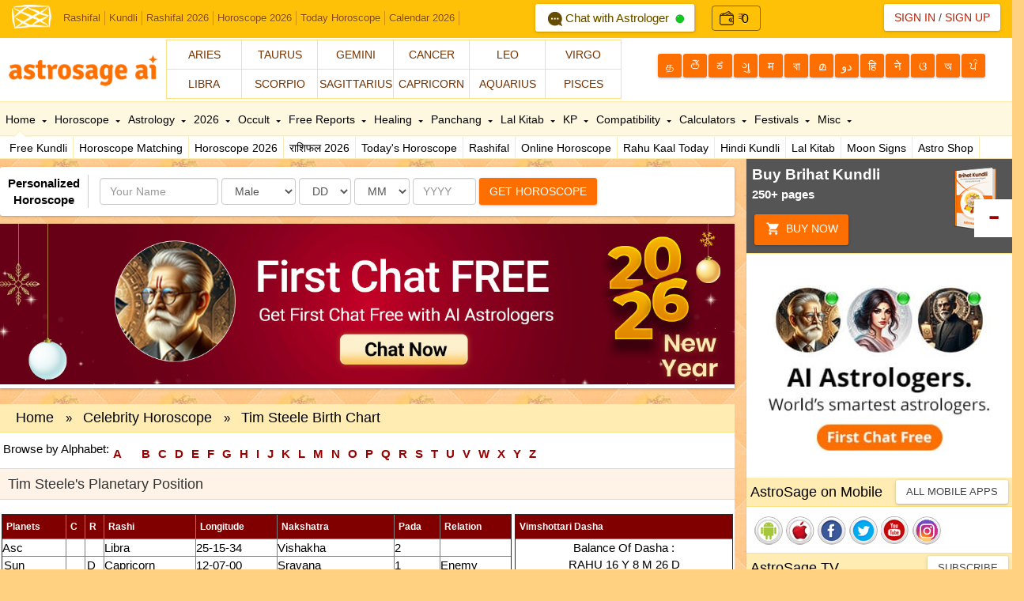

--- FILE ---
content_type: text/css
request_url: https://astrosage.com/dist/css/as-global.min.css
body_size: 36547
content:


@font-face {
  font-family: 'Material Icons';
  font-style: normal;
  font-weight: 400;
  src: url(/dist/fonts/MaterialIcons-Regular.eot); /* For IE6-8 */
  src: local('Material Icons'),local('MaterialIcons-Regular'), url(/dist/fonts/MaterialIcons-Regular.woff) format('woff'),url(/dist/fonts/MaterialIcons-Regular.ttf) format('truetype');
}
.material-icons {
  font-family: 'Material Icons';
  font-weight: normal;
  font-style: normal;
  font-size: 24px;  /* Preferred icon size */
  display: inline-block;
  line-height: 1;
  text-transform: none;
  letter-spacing: normal;
  word-wrap: normal;
  white-space: nowrap;
  direction: ltr;
  /* Support for all WebKit browsers. */
  -webkit-font-smoothing: antialiased;
  /* Support for Safari and Chrome. */
  text-rendering: optimizeLegibility;
  /* Support for Firefox. */
  -moz-osx-font-smoothing: grayscale;
  /* Support for IE. */
  font-feature-settings: 'liga';
}


/*@font-face{font-family:'zodiac';font-style:normal;font-weight:800;src:url('/dist/fonts/zodiac.eot'); src:url('/dist/fonts/zodiac.eot?#iefix') format('embedded-opentype'),url('/dist/fonts/zodiac.ttf') format('truetype')}*/
a{color:#b92204;text-decoration:none}a:hover,a:focus{color:red;text-decoration:underline}

body{padding-top:0;padding-bottom:0;background-color:#FFD180;background-image:url(body-bg.jpg);background-repeat:100%; background-attachment:fixed; font-family:'Roboto', sans-serif; font-size:15px; color:#000;}


/* body {
    background-color:#171717;
    background-image: url("/images/top.png"), url("/images/bottom.png"),  url("/images/cloud.png"),url("/images/cloud.png"), url("/images/galaxy.jpg") ;
    background-size: 50% , 50% , 600px , 600px , 600px;  
    background-repeat: repeat-x , repeat-x , no-repeat, no-repeat, repeat;
    background-position: top , bottom , 20% 700px, 79% 70%, center ;
    background-attachment: scroll; 
} */

body{border-left:125px solid transparent;border-right:125px solid transparent}
h1, h2, h3, h4, h5, h6{font-family:"Roboto",Helvetica,Arial,sans-serif;}
p, li{font-family:"Roboto",Helvetica,Arial,sans-serif;}

.navbar-custom{background-color:#FFC107;}
.navbar-custom .navbar-nav>.active>a{background-color:#222}
.navbar-custom .navbar-brand,.navbar-custom .navbar-nav>li>a{text-shadow:0 1px 1px #000}
.navbar-custom .nav-r>li>a{text-shadow:0 -1px 1px rgba(0,0,0,0.5)}
.navbar-custom{background-color:#FFC107;border-bottom:0 solid #015b5b}
.navbar-custom .navbar-brand{color:#999;padding:8px 15px 7px}
.navbar-custom .navbar-brand-m{display:none}
.navbar-custom .navbar-brand:hover,.navbar-custom .navbar-brand:focus{color:#fff;background-color:transparent}
.navbar-custom .navbar-text{color:#999}
.navbar-custom .navbar-nav>li>a{color:#999;font-size:20px;padding:19px 15px 19px}
.navbar-custom .navbar-nav>li>button{margin:5px 0 0}
.navbar-custom .navbar-nav>li>a:hover,.navbar-custom .navbar-nav>li>a:focus{color:#fff;background-color:transparent}
.navbar-custom .navbar-nav>.active>a,.navbar-custom .navbar-nav>.active>a:hover,.navbar-custom .navbar-nav>.active>a:focus{color:#fff;background-color:#3f3738}
.navbar-custom .navbar-nav>.disabled>a,.navbar-custom .navbar-nav>.disabled>a:hover,.navbar-custom .navbar-nav>.disabled>a:focus{color:#444;background-color:transparent}
.navbar-custom .navbar-toggle-l{border-color:#8d3202}
.navbar-custom .navbar-toggle:hover,.navbar-custom .navbar-toggle:focus{background-color:#333}
.navbar-custom .navbar-toggle-l .icon-bar{background-color:#fff}
.navbar-custom .navbar-nav>.open>a,.navbar-custom .navbar-nav>.open>a:hover,.navbar-custom .navbar-nav>.open>a:focus{color:#fff;background-color:#080808}
.navbar-custom .navbar-nav>.dropdown>a:hover .caret{border-top-color:#fff;border-bottom-color:#fff}
.navbar-custom .navbar-nav>.dropdown>a .caret{border-top-color:#644010;border-bottom-color:#644010}
.navbar-custom .navbar-nav>.open>a .caret,.navbar-custom .navbar-nav>.open>a:hover .caret,.navbar-custom .navbar-nav>.open>a:focus .caret{border-top-color:#fff;border-bottom-color:#fff}

@media(max-width:768px){    
    .navbar-custom .navbar-brand{display:none}
    .navbar-custom .navbar-brand-m{color:#fff;font-weight:normal;font-size:18px;padding:10px 0 0 60px;display:block;text-align:left}
    .navbar-toggle-b{position:relative;float:left;margin:12px 5px 0;background-color:transparent;border:0 solid transparent}
    .white,.white a{color:#fff}
    .navbar-custom .navbar-brand-m:hover,.navbar-custom .navbar-brand-m:focus{color:#fff;background-color:transparent;text-decoration:none}
    .navbar-custom .navbar-nav .open .dropdown-menu>.dropdown-header{border-color:#080808}
    .navbar-custom .navbar-nav .open .dropdown-menu>li>a{color:#999}
    .navbar-custom .navbar-nav .open .dropdown-menu>li>a:hover,.navbar-custom .navbar-nav .open .dropdown-menu>li>a:focus{color:#fff;background-color:transparent}
    .navbar-custom .navbar-nav .open .dropdown-menu>.active>a,.navbar-custom .navbar-nav .open .dropdown-menu>.active>a:hover,.navbar-custom .navbar-nav .open .dropdown-menu>.active>a:focus{color:#fff;background-color:#080808}
    .navbar-custom .navbar-nav .open .dropdown-menu>.disabled>a,.navbar-custom .navbar-nav .open .dropdown-menu>.disabled>a:hover,.navbar-custom .navbar-nav .open .dropdown-menu>.disabled>a:focus{color:#444;background-color:transparent}
    .sub-navbar{display:none}
    .ui-controls-mr { margin:0px !important; }
    }    
.nav .caret{border-top-color:#644010;border-bottom-color:#644010}
.navbar-custom .navbar-link{color:#999}
.navbar-custom .navbar-link:hover{color:#fff}
.navbar-nav>li>.dropdown-menu{margin-top:0;padding:0;width:300px}
.navbar-toggle-l{position:relative;float:left;padding:8px 0 9px;margin-top:8px;margin-left:15px;margin-right:5px;margin-bottom:8px;background-color:transparent;border:0 solid transparent;border-radius:4px}
.navbar-toggle-l .icon-bar{display:block;width:25px;height:2px;border-radius:1px}
.navbar-toggle-l .icon-bar+.icon-bar{margin-top:4px}
.divider1{border-bottom:1px solid #ddd}
.sm-thumbnail{width:50px;height:50px;float:left;margin:5px 8px;border:1px solid #ccc;padding:3px}
.sm-thumbnail64{width:64px;height:64px;border:1px solid #ccc;padding:3px}
.list-item-hd{font-size:13px;font-weight:bold}
.list-group-item-text-sm{font-size:12px}.clear{clear:both}.sub-navbar-fixed-top{position:fixed;right:0;left:0;border-width:0 0 1px}
.sub-navbar-fixed-top{top:58px;z-index:1020}.sub-navbar-nav{margin:7.5px -15px}.sub-navbar-nav>li>a{line-height:25px}
.sub-navbar{min-height:20px;margin-bottom:0}.navbar-default .sub-navbar-nav>li>a{color:#666;font-size:13px;font-weight:bold}
.navbar-default .sub-navbar-nav{margin-top:0}.navbar-default .sub-navbar-nav>li>a:hover,.navbar-default .sub-navbar-nav>li>a:focus{color:#000;background-color:transparent}
.navbar-default .sub-navbar-nav>.active>a,.navbar-default .sub-navbar-nav>.active>a:hover,.navbar-default .sub-navbar-nav>.active>a:focus{color:#000;background-color:#080808}
.navbar{max-height:48px;min-height:48px;margin-bottom:0}.navbar-form{margin-top:4px}.small-text{color:#777;font-size:11px;font-weight:normal}
.no-padding-l{padding-left:0}
.ui-zodiac a{font-size:12px}
.ui-lg-box{padding:0 15px;border:10px solid #FF6F00;margin:25px;border-radius:5px;box-shadow:0 0 10px #000}
.thumbnail .caption{color:#900}.thumbnail{background:#fff;border:0}.trim{-webkit-transform:translateZ(0);transform:translateZ(0)}
.trim:before{content:'';position:absolute;border:#900 solid 4px;top:0;left:0;right:0;bottom:0;opacity:0;-webkit-transition-duration:.3s;transition-duration:.3s;-webkit-transition-property:opacity;transition-property:opacity}
.trim:hover:before,.trim:focus:before,.trim:active:before{opacity:1}.show-grid [class^=col-]{padding-top:10px;padding-bottom:10px;background-color:#fff;border:1px solid #ddd}
.show-grid img{max-width:100%;max-height:auto}.show-grid .active{border-bottom:1px solid #fff}.icon-lg{font-size:32px;vertical-align:middle}.font-lg{font-size:18px;vertical-align:middle}
ul#minitabs{list-style:none;margin:0;float:right;padding:15px 0;border-bottom:0 solid #ddd;border-left:1px solid #ddd;font-weight:bold;text-align:center;background:#eee;white-space:nowrap}
ul#minitabs li{display:inline;padding:16px 0;border-right:1px solid #ddd}ul#minitabs a{text-decoration:none;padding:16px 25px;color:#444}ul#minitabs a#current{background:#fff;color:#900;border-bottom:1px solid #fff;padding:16px 20px}
ul#minitabs a:hover{border-color:#F60;color:#666}.fav-ico{margin-right:10px;margin-top:3px}
.ui-head-grid{width:100%}
.ui-head-grid div{float:left}
.ui-head-grid .ui-head-block-a{padding:10px 10px 0}
.ui-head-grid .logo{padding:20px 10px 0}
.ui-head-grid .ui-head-block-b{color:#fff;margin:10px 10px 0 0}
.ui-head-grid .ui-head-block-c{width:49%;margin:0}
.ui-head-grid .ui-head-block-d{float:right;color:#fff;width:33%}
.ui-zodiac{margin:20px 0 0}
.ui-zodiac a:hover{color:red;text-decoration:none}.ui-zodiac a{line-height:16px;vertical-align:middle}.ui-zodiac-m{margin:0;background:#fff}.ui-zodiac-m a:hover{color:red;text-decoration:none}
.ui-zodiac-m a{line-height:16px;vertical-align:middle}
.ui-zodiac-m .btn-subscribe{font-size:14px;line-height:20px;height:36px;margin-top:-3px;-webkit-border-radius:0;-moz-border-radius:0;-ms-border-radius:0;-o-border-radius:0;border-radius:0;margin:-1px -3px 0}
.ui-sign{padding:10px 5px;background:#fff;color:#333;margin:0 0 0 -5px;border:1px solid #ddd}.ui-sign-ico{font-size:24px;top:4px}.ui-sign1{padding:10px 5px;background:#fb025a;color:#fff;margin:0 -2px}
.ui-sign-alt1{padding:10px 5px;background:#027f9e;color:#fff;margin:0 -2px}.ui-widget-dt-socl{height:32px;border-bottom:1px solid #e7e7e7}.ui-social{float:right;width:370px}
.ui-social .ui-fb{float:left;height:32px;padding:6px 30px 0 10px;border-left:1px solid #e7e7e7}.ui-social .ui-twtr{float:left;height:32px;padding:5px 0 0 10px;border-left:1px solid #e7e7e7}
.ui-social .ui-gpls{float:left;height:32px;padding:3px 0 0 10px;border-left:1px solid #e7e7e7}.ui-date{float:left;height:32px;padding:5px 10px 0 10px;text-align:left}
.ui-language{margin:20px auto 0;float:left}
.ui-language a{float:left;margin:0 2px 0 0;font-size:12px}
.likebutton{width:35%;margin:0 auto;float:left}
.FB-likebutton{float:left;padding:12px 0 0}
.Google-likebutton{float:left;padding:3px 0 0 0}.ui-download{width:100%;padding:10px 0 10px 10px}.ui-download img{margin:10px 5px}
.social-likebutton{float:left;padding:3px 0 0 0}
.ui-social-icons{display:inline-block;width:36px;height:36px;margin-top:0;*margin-right:.3em;line-height:14px;vertical-align:text-top;background-image:url("social-icon.png");background-position:0 -0;background-repeat:no-repeat}
.tooltip{font-size:16px}.icon-twitter{background-position:-10px -6px}.icon-facebook{background-position:-61px -6px}.icon-linkedin{background-position:-114px -6px}.icon-rss{background-position:-10px -55px} .icon-insta {background-position:-10px -152px}
.icon-gplus{background-position:-61px -53px}.icon-youtube{background-position:-114px -55px}.icon-android{background-position:-10px -105px}.icon-iphone{background-position:-61px -105px}
.icon-windowp{background-position:-114px -105px}
.ui-social-icons-sm{display:inline-block;width:20px;height:20px;margin-top:0;*margin-right:.3em;line-height:14px;vertical-align:text-top;background-image:url("social-sm-icon.png");background-position:0 -0;background-repeat:no-repeat}
.icon-facebook-sm{background-position:-4px -2px}.icon-twitter-sm{background-position:-28px -2px}.icon-gplus-sm{background-position:-52px -2px}
.ui-breadcrumbs{text-align:left;width:100%;background:#faf0e6;border-bottom:1px solid #e7e7e7;overflow:hidden;text-overflow:ellipsis;white-space:nowrap}
.ui-breadcrumbs ul{list-style:none;display:inline-table;margin:0;padding:0}
.ui-breadcrumbs ul li{display:inline}
.ui-breadcrumbs ul li a{display:block;float:left;height:36px;text-align:center;padding:8px 10px 4px 30px;position:relative;margin:0 1px 0 0;font-size:18px;text-decoration:none;color:#000}
.ui-breadcrumbs ul li a:after{content:"";border-top:21px solid transparent;border-bottom:21px solid transparent;border-left:21px solid #faf0e6;position:absolute;right:-21px;top:0;z-index:1}
.ui-breadcrumbs ul li a:before{content:"";border-top:21px solid transparent;border-bottom:21px solid transparent;border-left:21px solid #cbc9c8;position:absolute;left:0;top:0}
.ui-breadcrumbs ul li:first-child a{padding:9px 10px 0 10px}
.ui-breadcrumbs ul li:first-child a:before{display:none}
.ui-breadcrumbs ul li:last-child a:after{display:none}
.ui-breadcrumbs ul li a:hover{background:#fff}
.ui-breadcrumbs ul li a:hover:after{border-left-color:#fff}

.ui-home-icon{width:25%;border-right:1px solid #FFE082;border-bottom:1px solid #FFE082;float:left;padding:3px;height:54px;overflow:hidden}
.ui-home-icon img{width:40px;height:40px;float:left;margin-top:3px}
.ui-home-icon p{padding:8px 0 0 0;margin:0}
.ui-home-text{text-align:center;font-size:14px;font-weight:500;color:#333;white-space:nowrap;text-overflow:ellipsis;overflow:hidden;}
.ui-home-icon-m{width:33.33%;border-right:1px solid #FFE082;border-bottom:1px solid #FFE082;float:left;padding:3px;height:56px;overflow:hidden}
.ui-home-icon-m img{width:40px;height:40px;float:left;margin-top:3px}
.ui-home-icon-m p{padding:8px 0 0 0;margin:0}
.ui-home-text-m{text-align:center;font-size:14px;font-weight:500;color:#333;white-space:nowrap;text-overflow:ellipsis;overflow:hidden;}

.ui-lang{top:5px;margin-right:15px}
.ui-lang-m{top:-22px}
.ui-lang-m a.dropdown-toggle{margin-right:15px}
.ui-lang-m a span{top:2px;font-size:24px;color:#e8b996}
.ui-lang-m a i{top:2px;font-size:24px;color:#fff}
.ui-lang-m a{font-size:18px}
.ui-dropdown-list{max-height:400px;overflow-y:scroll;z-index:1050;overflow-x:hidden;top:40px;left:50px;width:100%;height:auto;margin:0;border-left:1px solid #ddd;border-right:1px solid #ddd;-webkit-border-radius:0 !important;-moz-border-radius:0 !important;-ms-border-radius:0 !important;-o-border-radius:0 !important;border-radius:0 !important;-webkit-box-shadow:none;-moz-box-shadow:none;-ms-box-shadow:none;-o-box-shadow:none;box-shadow:none}.no-bd-r{border-right:0}
.no-border-r{border-right:0}.no-border-b{border-bottom:0}.popover-footer{margin:0;font-size:14px;font-weight:bold;line-height:18px}
.popover-footer>a{color:#333}

.ui-container{background:#fff;border:#ddd 1px solid;-moz-border-radius:3px;-khtml-border-radius:3px;-webkit-border-top-left-radius:3px;-webkit-border-top-right-radius:3px;-webkit-border-bottom-left-radius:3px;-webkit-border-bottom-right-radius:3px;border-radius:3px}
.ui-box{border:#ddd 1px solid;background:#fff;-webkit-box-shadow:0 0 0 #999;-moz-box-shadow:0 0 0 #999;-moz-border-radius:3px;-khtml-border-radius:3px;-webkit-border-top-left-radius:3px;-webkit-border-top-right-radius:3px;-webkit-border-bottom-left-radius:3px;-webkit-border-bottom-right-radius:3px;border-radius:3px}

.ui-large-heading h1{font-size:32px;text-shadow:0 0 0 #ccc;color:#000;line-height:32px;margin:0;padding:10px 0 15px;text-align:center;border-bottom:0 solid #e7e7e7}
.ui-large-heading h2{font-family:Roboto,Helvetica,sans-serif;font-size:18px;text-shadow:0 0 0 #ccc;color:#000;line-height:32px;margin:0;padding:5px 0 5px;text-align:center;background:#faf0e6;border-bottom:1px solid #e7e7e7;-moz-border-radius:3px 3px 0 0;-khtml-border-radius:3px 3px 0 0;-webkit-border-top-left-radius:3px;-webkit-border-top-right-radius:3px;-webkit-border-bottom-left-radius:0;-webkit-border-bottom-right-radius:0;border-radius:3px 3px 0 0}
.ui-large-heading h3{font-size:18px;font-weight:500;color:#900;line-height:32px;margin:0;padding:10px 0 10px;text-align:center}

.ui-sub-heading h2{font-size:18px;font-weight:500;color:#000;line-height:36px;padding:0 5px;margin:0;text-align:left;background:#FFECB3;border-bottom:1px solid #FFE082;border-top:1px solid #FFE082}
.ui-no-border-b h2{border-bottom:0 solid #e7e7e7}
.ui-sub-heading h3{font-size:18px;font-weight:400;text-shadow:0 0 0 #ccc;color:#000;line-height:36px;margin:0;text-align:left; padding-left:16px; background:#FFECB3;border-bottom:1px solid #FFE082;-moz-border-radius:3px 3px 0 0;-khtml-border-radius:3px 3px 0 0;-webkit-border-top-left-radius:3px;-webkit-border-top-right-radius:3px;-webkit-border-bottom-left-radius:0;-webkit-border-bottom-right-radius:0;border-radius:3px 3px 0 0}
.ui-sub-heading h4{font-size:18px;font-weight:400;color:#000;line-height:36px;padding:0 5px;margin:0;text-align:left;background:#FFECB3;border-bottom:1px solid #FFE082}
.ui-sub-heading h4 a{line-height:16px}
.ui-content{padding:5px}
.ui-content p{font-size:14px;color:#000;line-height:24px;font-weight:400;padding:0 0 10px}
.ui-content a{color:red;}
.ui-content h1{font-size:32px;color:#000;line-height:40px;margin:0;padding:10px 5px 15px}
.ui-content h2{font-size:24px;color:#000;line-height:40px;margin:0;padding:5px 5px 5px}
.ui-img-icon{box-shadow:0 0 3px #666;border-radius:3px}
h1{font-size:32px;color:#000;line-height:40px;margin:0;padding:10px 5px 15px}
h2{font-size:24px;color:#000;line-height:40px;margin:0;padding:5px 5px 5px}
#middle{border-left:0 solid transparent;border-right:336px solid transparent;height:1%;position:relative}
#middle:after{content:'';clear:both;display:table}
#container{width:100%;float:left;overflow:hidden;margin-right:-100%}
#content{padding:0 0 0 30px}#sideLeft{float:left;display:none;padding:5px;background:#fff;box-shadow:0 2px 5px #666;position:relative;margin-left:-30px}
#sideRight{float:right;width:336px;box-shadow:0 0 1px #999;background:#fff;margin-right:-336px;position:relative;margin-top:0}

#header{height:153px;margin-top:0;position:relative;background:#fff;margin-bottom:0;border-bottom:1px solid #FFE082;}
#navbar.navbar_fixed{position:fixed;top:45px;width:100%;z-index:400;box-shadow:0 1px 1px #999;background:#faf0e6;height:72px}
#navbar.navbar_absolute{position:absolute;top:80px;width:100%;background:#FFF8E1}
.ui-topnav{width:100%;height:44px;border-bottom:1px solid #FFECB3;border-top:1px solid #FFECB3}
.ui-toolbar{width:100%;z-index:400;background:#fff;height:28px}
.ui-menu-tl{float:left;width:100%;margin:0 auto}
.ui-menu-tr{float:right;width:20%}
.ui-menu-th{float:left;width:10%}
#topnav ul{margin:0;padding:0;height:44px;list-style:none;position:relative}
#topnav li{float:left;height:44px}
#topnav li a{display:block;float:left;font-size:14px;line-height:44px;font-weight:500;color:#000;padding:0 7px;text-decoration:none;cursor:pointer;}
#topnav li a:hover{color:red}
#topnav li span{float:left;padding:0 5px;position:absolute;right:0;left:0;top:44px;height:28px;display:none;background:#fff;color:#000;border-bottom:1px solid #FFECB3}
#topnav li span a{color:#000;font-size:14px;font-weight:400;line-height:28px;border-right:1px solid #FFECB3}
#topnav li:hover span{display:block}
#topnav li:hover .ui-css3arrow{border-top-color:red}
#topnav li:first-child span{display:block}
#topnav li span a{display:inline}
#topnav li span a:hover{text-decoration:underline}
#topnav li.active{color:#000}
.arrow,.arrow:after{position:absolute;display:block;width:0;height:0;border-color:transparent;border-style:solid}
.arrow{border-width:11px}
.arrow:after{border-width:10px;content:""}
.bottom{top:44px}
.bottom .arrow{top:-11px;right:30px;margin-left:-11px;border-bottom-color:#999;border-bottom-color:rgba(0,0,0,0.25);border-top-width:0}
.bottom .arrow:after{top:1px;margin-left:-10px;border-bottom-color:#fff;border-top-width:0;content:" "}
.menu-arrow,.menu-arrow:after{position:absolute;display:block;width:0;height:0;border-color:transparent;border-style:solid}
.menu-arrow{border-width:8px}.menu-arrow:after{border-width:7px;content:""}
.menu-arrow{top:-8px;margin-left:-8px;border-bottom-color:#FFECB3;border-bottom-color:#FFECB3;border-top-width:0}    
.menu-arrow:after{top:1px;margin-left:-7px;border-bottom-color:#fff;border-top-width:0;content:" "}
.arrow1{left:25px}.arrow2{left:110px}.arrow3{left:190px}.arrow4{left:260px}.arrow5{left:320px}.arrow6{left:400px}.arrow7{left:490px}.arrow8{left:580px}.arrow9{left:660px}.arrow10{left:750px}.arrow11{left:805px}.arrow12{left:880px}.arrow13{left:980px}.arrow14{left:1060px}.arrow15{left:1140px}

.ui-tab1{margin-left:60px}.ui-tab2{margin-left:230px}.ui-tab2-1{margin-left:12%}
.ui-tab2-2{margin-left:45%}.ui-tab2-3{margin-left:80%}.ui-tab-arrow-border{border-color:transparent transparent #ddd transparent;border-style:solid;border-width:10px;height:0;width:0;margin-top:-20px}
.ui-tab-arrow{border-color:transparent transparent #fff transparent;border-style:solid;border-width:10px;height:0;width:0;margin-top:-19px}
.ui-bubble-arrow-border{border-color:transparent transparent #FFE082 transparent;border-style:solid;border-width:10px;height:0;width:0;margin-top:-20px;margin-left:30px}
.ui-bubble-arrow{border-color:transparent transparent #fff transparent;border-style:solid;border-width:10px;height:0;width:0;margin-top:-19px;margin-left:30px}

.ui-css3arrow{position:relative;top:0;border-style:solid dashed dashed;border-color:transparent;border-top-color:#000;display:-moz-inline-box;display:inline-block;font-size:0;height:0;line-height:0;width:0;border-width:3px 3px 0;padding-top:1px;left:4px}

.ui-margin-t{margin-top:10px}.ui-margin-b{margin-bottom:10px}.ui-margin-l{margin-left:10px}.ui-margin-r{margin-right:10px}.ui-margin-tb{margin:10px auto 10px;}.ui-margin-tr{margin:10px 10px 0 0}.ui-margin-tl{margin:10px 0 0 10px}

.ui-margin-lr{margin:0 10px}.ui-margin-all{margin:10px}.ui-padding-t{padding-top:10px}.ui-padding-b{padding-bottom:10px}.ui-padding-l{padding-left:10px}.ui-padding-r{padding-right:10px}.ui-padding-tb{padding:10px auto}.ui-padding-tr{padding:10px 10px 0 0}.ui-padding-tl{padding:10px 0 0 10px}
.ui-padding-lr{padding:0 10px}.ui-padding-all{padding:10px}.ui-corner-tl{-moz-border-radius-topleft:3px;-webkit-border-top-left-radius:3px;border-top-left-radius:3px}.ui-corner-tr{-moz-border-radius-topright:3px;-webkit-border-top-right-radius:3px;border-top-right-radius:3px}.ui-corner-bl{-moz-border-radius-bottomleft:3px;-webkit-border-bottom-left-radius:3px;border-bottom-left-radius:3px}.ui-corner-br{-moz-border-radius-bottomright:3px;-webkit-border-bottom-right-radius:3px;border-bottom-right-radius:3px}.ui-corner-top{-moz-border-radius-topleft:3px;-webkit-border-top-left-radius:3px;border-top-left-radius:3px;-moz-border-radius-topright:3px;-webkit-border-top-right-radius:3px;border-top-right-radius:3px}.ui-corner-bottom{-moz-border-radius-bottomleft:3px;-webkit-border-bottom-left-radius:3px;border-bottom-left-radius:3px;-moz-border-radius-bottomright:3px;-webkit-border-bottom-right-radius:3px;border-bottom-right-radius:3px}
.ui-corner-right{-moz-border-radius-topright:3px;-webkit-border-top-right-radius:3px;border-top-right-radius:3px;-moz-border-radius-bottomright:3px;-webkit-border-bottom-right-radius:3px;border-bottom-right-radius:3px}.ui-corner-left{-moz-border-radius-topleft:3px;-webkit-border-top-left-radius:3px;border-top-left-radius:3px;-moz-border-radius-bottomleft:3px;-webkit-border-bottom-left-radius:3px;border-bottom-left-radius:3px}.ui-corner-all{-moz-border-radius:3px;-webkit-border-radius:3px;border-radius:3px}.ui-border-top{border-top:1px solid #ddd}.ui-border-bottom{border-bottom:1px solid #ddd}.ui-border-right{border-right:1px solid #ddd}.ui-border-left{border-left:1px solid #ddd}
.ui-border-all{border:1px solid #ddd}.ui-no-border-all{border:0 solid #ddd}.ui-no-border-l{border-left:0 solid #ddd}.ui-no-border-r{border-right:0 solid #ddd}.ui-no-border-t{border-top:0 solid #ddd}.ui-no-border-b{border-bottom:0 solid #ddd}.ui-thumb>img{margin-right:auto;margin-left:auto}
.ui-thumb>img{display:block;height:auto;width:100%}.panel-heading h4{margin:0;padding:0}.panel-footer>p{margin:0;padding:0}.ui-shadow{-moz-box-shadow:0 0 3px #666;-webkit-box-shadow:0 0 3px #666;box-shadow:0 0 3px #666}
.ui-scroll{max-height:390px;overflow-y:scroll;overflow-x:none} .ui-scroll-festival{max-height:270px;overflow-y:scroll;overflow-x:none}.list-item{position:relative;display:block;padding:10px 15px;background-color:#fff;border-bottom:1px solid #ddd;white-space:nowrap;text-overflow:ellipsis;overflow:hidden}.list-item:first-child{border-top-right-radius:4px;border-top-left-radius:4px}.list-item:last-child{margin-bottom:0;border-bottom-right-radius:4px;border-bottom-left-radius:4px;border-bottom:0 solid #ddd}.list-item>.badge{float:right}.list-item>.badge+.badge{margin-right:5px}a.list-item{color:#555}a.list-item .list-item-heading{color:#333}a.list-item:hover,a.list-item:focus{text-decoration:none;background-color:#f5f5f5}
.list-item.active,.list-item.active:hover,.list-item.active:focus{z-index:2;color:#fff;background-color:#428bca;border-color:#428bca}
.list-item.active .list-item-heading,.list-item.active:hover .list-item-heading,.list-item.active:focus .list-item-heading{color:inherit}.list-item.active .list-item-text,.list-item.active:hover .list-item-text,.list-item.active:focus .list-item-text{color:#e1edf7}.list-item-heading{margin-top:0;margin-bottom:5px}.list-item-text{margin-bottom:0;line-height:1.3}
@media screen and (min-width:768px){
    .navbar-toggle-l{display:block}.sub-navbar-fixed-top{border-radius:0}.navbar-toggle-b{display:none}.sub-navbar-nav{float:left;margin:0}
    .sub-navbar-nav>li{float:left}.sub-navbar-nav>li>a{padding-top:5px;padding-bottom:5px}.navbar-custom .nav-r{margin-top:-5px}}.nav-tabs{border-bottom:1px solid #ddd}.nav-tabs>li{margin-bottom:0}.ui-custom-tabs li{width:33%}.ui-tabs-2 li{width:50%}.ui-tabs-2 li a{white-space:nowrap;text-overflow:ellipsis;overflow:hidden}.ui-custom-tabs li a{white-space:nowrap;text-overflow:ellipsis;overflow:hidden}.nav-stacked>li+li{margin-top:0;margin-left:0}.nav-tabs>li.active>a,.nav-tabs>li.active>a:hover,.nav-tabs>li.active>a:focus{color:#900;cursor:default;background-color:transparent;border:solid #ddd;border-width:0 1px 0 0}.nav-tabs>li>a{margin-right:0;font-size:14px;font-weight:bold;line-height:1.428571429;border:solid #ddd;color:#444;text-align:center;border-width:0 1px 0 0;border-radius:0}.nav>li>a{position:relative;display:block;padding:10px 9px}.nav-tabs>li>a.no-border-r{border-right:0}.nav-tabs>li.active>a.no-border-r,.nav-tabs>li.active>a.no-border-r:hover,.nav-tabs>li.active>a.no-border-r:focus,.no-border-r{border-right:0}
    .ul-li ul{padding:0;margin:0;list-style:none}.ul-li li a{position:relative;display:block;padding:9px 15px;background-color:#fff;border-bottom:1px solid #ddd;white-space:nowrap;text-overflow:ellipsis;overflow:hidden;color:#555}.ul-li a:hover,.ul-li a:focus{text-decoration:none;background-color:#f5f5f5}.ul-li li.active,.ul-li li.active:hover,.ul-li li.active:focus{z-index:2;color:#fff;background-color:#428bca;border-color:#428bca}.ul-li li a.active .list-item-heading,.ul-li li a.active:hover .list-item-heading,.ul-li li a.active:focus .list-item-heading{color:inherit}
    .ul-li li a.active .list-item-text,.ul-li li a.active:hover .list-item-text,.ul-li li a.active:focus .list-item-text{color:#e1edf7}
    .ui-content .ul-li li a{ color:#990000;}.content-area{padding:10px;line-height:2.1428571435;color:inherit}.content-area h1{line-height:1;color:#584f47}
    .mobile{display:block}.desktop{display:none}.content-area p{line-height:1.4}.container .content-area{border-radius:6px}
    .form-signin{max-width:500px;padding:0 0 1px 0;margin:0 auto;border:0 solid #ddd;box-shadow:0 0 3px #999;background:#fff;border-radius:4px}
    .form-signin .form-signin-heading,.form-signin .checkbox{margin-bottom:10px}.form-signin .checkbox{font-weight:normal}
    .form-signin .form-control{position:relative;font-size:16px;height:auto;padding:15px 10px;-webkit-box-sizing:border-box;-moz-box-sizing:border-box;box-sizing:border-box}
    .form-signin .form-control:focus{z-index:2}.form-signin input[type="text"]{margin-bottom:-1px;border:0;border-bottom:1px solid #ddd;box-shadow:none;background:0;border-bottom-left-radius:0;border-bottom-right-radius:0;border-top-left-radius:0;border-top-right-radius:0}.form-signin input[type="password"]{margin-bottom:10px;border:0;border-bottom:1px solid #ddd;box-shadow:none;background:0;border-bottom-left-radius:0;border-bottom-right-radius:0;border-top-left-radius:0;border-top-right-radius:0}.form-signin .button{margin:10px 10px}.signup-btn{margin:10px 0}.fg-pass{margin:10px 0}.fg-pass a{color:#835816}.form-signup{max-width:700px;margin:0 auto;box-shadow:0 0 3px #999;padding:10px;border-radius:5px;background:#fff}
    .form-signup input[type="text"],.form-signup input[type="password"],.form-signup select{border:1px solid #ccc}.input-group-addon-cus,.input-group .form-control{display:table-cell}
    .input-group-addon-cus:not(:first-child):not(:last-child),.input-group .form-control:not(:first-child):not(:last-child){border-radius:0}.input-group-addon-cus{width:0;white-space:nowrap;vertical-align:middle}.input-sm-1{margin-left:-1px}.input-sm-2{margin-left:-2px}.input-sm-3{margin-left:-3px}
    .input-group-addon-cus{padding:0;font-size:14px;font-weight:normal;line-height:1;color:#555;text-align:center;background-color:#eee;border:0 solid #ccc;border-radius:4px}@media screen and (max-width:768px){.input-group-lg-reg>.form-control,.input-group-lg-reg>.input-group-addon,.input-group-lg-reg>.input-group-btn>.btn{padding:5px 10px;font-size:14px;line-height:1.2}select.input-group-lg-reg>.form-control,select.input-group-lg-reg>.input-group-addon,select.input-group-lg-reg>.input-group-btn>.btn{height:30px;line-height:30px}textarea.input-group-lg-reg>.form-control,textarea.input-group-lg-reg>.input-group-addon,textarea.input-group-lg-reg>.input-group-btn>.btn{height:auto}.btn-lg{padding:8px 16px;font-size:14px;border-radius:4px}.content-area{padding-top:65px}.content-area h2{display:none}}
@media screen and (min-width:768px){
    .form-signup{max-width:700px;margin:0 auto;box-shadow:0 0 3px #999;padding:30px;border-radius:5px;background:#fff}
    .form-signup input[type="text"],.form-signup input[type="password"],.form-signup select{border:1px solid #ccc}
    .input-group-lg-reg>.form-control,.input-group-lg-reg>.input-group-addon,.input-group-lg-reg>.input-group-btn>.btn{height:45px;padding:10px 16px;font-size:18px;line-height:1.2}select.input-group-lg-reg>.form-control,select.input-group-lg-reg>.input-group-addon,select.input-group-lg-reg>.input-group-btn>.btn{height:45px;line-height:45px}textarea.input-group-lg-reg>.form-control,textarea.input-group-lg-reg>.input-group-addon,textarea.input-group-lg-reg>.input-group-btn>.btn{height:auto}}.label-clr{color:#c6b08d}select.input-lg{color:#c6b08d}
    .label-lg{font-size:17px}
    .mandatory{color:red;padding:0 0 0 4px}.divider{background:url(/images/divider1.png)no-repeat center;height:1px;margin:10px 0 15px}
    .form-box{padding:15px 15px 15px 15px;border:1px solid #ddd}.ui-form-widget{max-width:750px;margin:0 auto 10px;box-shadow:0 0 10px #000;border:10px solid #FF6F00;padding:0 30px 30px;border-radius:3px;background:rgba(255, 248, 225, 0.55)}
    .ui-form-widget-nobr{max-width:750px;margin:0 auto;box-shadow:0 0 0 #999;padding:0 30px 30px;border-radius:0;background:#fff}
     h2{color:#584f47}
    .maroon{color:#c00}.margin-b{margin-bottom:10px}.margin-t{margin-top:10px}
    .margin-l{margin-left:7px}.margin-r{margin-right:7px}
    #fb-popup2{font-family:arial;position:fixed;bottom:20px;background:#fff;right:-300px;margin-left:-150px;width:285px;z-index:5;height:170px;border:1px solid #525252;box-shadow:5px 0 15px #b3b3b3,0 5px 15px #b3b3b3,-5px 0 15px #b3b3b3,0 -5px 15px #b3b3b3}
    #fb-popup2{display:none}#fb-content2{padding:30px 0 0 40px}#fb-buttons2 a{padding:0 10px;display:inline-block}
    #fb-buttons2 a#fb-close2{padding-right:32px;background:url('http://3.bp.blogspot.com/-62sOEXueJJ8/Ub8NLEnlGpI/AAAAAAAAD3g/2A8nAV6XH1c/s1600/close_2.png') no-repeat right center}#fb-dont-show-again2{line-height:14px;border-right:1px solid #ccbaca;height:14px}#fb-buttons2{text-align:center;background:#fff7e7;height:41px;border-top:10px solid #a52000;line-height:41px;font-size:14px;border-bottom:1px solid #e3e3e3}#fb-buttons2 a{color:#ccbaca;text-decoration:none}#fb-content2 h3{font-size:16px}.ui-rdo input[type="radio"]{display:none}.ui-rdo input[type="radio"]+label{color:#835816;font-size:15px;font-weight:bold;text-shadow:0 1px 0 #ffffe7;margin-top:4px}
    .ui-rdo input[type="radio"]+label span{display:inline-block;width:30px;height:30px;margin:0 4px 0 0;vertical-align:middle;background:url(radio-checkbox.png) -78px top no-repeat;cursor:pointer}
    .ui-rdo input[type="radio"]:checked+label span{background:url(radio-checkbox.png) -46px top no-repeat}
    .ui-chk{margin:10px 0 0 0}.ui-chk input[type="checkbox"]{display:none}.ui-chk input[type="checkbox"]+label{color:#835816;font-size:15px;font-weight:bold;text-shadow:0 1px 0 #ffffe7;margin-top:4px}.ui-chk input[type="checkbox"]+label span{display:inline-block;width:20px;height:20px;margin:0 4px 0 0;vertical-align:middle;background:url(radio-checkbox.png) -46px top no-repeat;cursor:pointer}
    .ui-chk input[type="checkbox"]:checked+label span{background:url(radio-checkbox.png) -70px top no-repeat}
    .tooltip-inner-cus 
    .tooltip-inner {width: 250px;}
    .tooltip-inner{max-width:100%;padding:5px 8px;background-color:#FF6F00;}
    .tooltip.top .tooltip-arrow{border-top-color:#FF6F00}
    .tooltip.top-left .tooltip-arrow{border-top-color:#FF6F00}
    .tooltip.top-right .tooltip-arrow{border-top-color:#FF6F00}
    .tooltip.right .tooltip-arrow{border-right-color:#FF6F00}
    .tooltip.in {opacity: 1;filter: alpha(opacity=100);}

    .btn-action{color:#644010;background:#ffc75c;-webkit-border-radius:3px;-moz-border-radius:3px;-ms-border-radius:3px;-o-border-radius:3px;border-radius:3px;text-transform:uppercase;font-weight:bold;-webkit-transition:background .1s ease-in-out;-moz-transition:background .1s ease-in-out;transition:background .1s ease-in-out}
    .btn-action:hover{background:#f8b83f;text-decoration:none}.btn-action:hover,.btn-action:focus,.btn-action:active,.btn-action.active,.btn-action.disabled,.btn-action[disabled]{color:#644010;background-color:#feb443;-webkit-box-shadow:inset 0 2px 13px 2px #e49b30;-moz-box-shadow:inset 0 2px 13px 2px #e49b30;-ms-box-shadow:inset 0 2px 13px 2px #e49b30;-o-box-shadow:inset 0 2px 13px 2px #e49b30;box-shadow:inset 0 2px 13px 2px #e49b30}
    .ui-app-content a:hover{text-decoration:underline}.ui-app-heading h2{text-decoration:none;border-bottom:1px solid #ddd;font-size:16px;line-height:30px;color:#c00;font-weight:bold;margin:0;font-family:Verdana}.ui-app-heading h2 a{text-decoration:none;font-size:16px;color:#c00}.ui-app-heading h2 a:hover{text-decoration:underline}.ui-app-more{padding:5px}.ui-app-more a{color:red;text-align:right}
    .ui-ad-asmarriage img{-webkit-transition:all .9s;transition:all .9s;border:0 solid transparent}.ui-ad-asmarriage:hover img{-webkit-box-shadow:0 0 20px #f9da06;-moz-box-shadow:0 0 20px #f9da06;box-shadow:0 0 20px #f9da06;border:0 solid #f9da06}
    
    .zodiac-icon{position:relative;display:inline-block;font-family:'zodiac';-webkit-font-smoothing:antialiased;font-style:normal;font-weight:800;line-height:1}
    .zodiacicon-aquarius:before{content:"a"}
    .zodiacicon-pisces:before{content:"b"}
    .zodiacicon-aries:before{content:"c"}
    .zodiacicon-taurus:before{content:"d"}
    .zodiacicon-gemini:before{content:"e"}
    .zodiacicon-cancer:before{content:"f"}
    .zodiacicon-leo:before{content:"g"}
    .zodiacicon-virgo:before{content:"h"}
    .zodiacicon-libra:before{content:"i"}
    .zodiacicon-scorpio:before{content:"j"}
    .zodiacicon-sagittarius:before{content:"k"}
    .zodiacicon-capricorn:before{content:"l"}
    
    .ui-punch-hdg{background:#f99071}.ui-ad-bg{background:#fff}.ui-language .min-screen{display:none}.ui-language .lg-screen{display:block}.ui-thumb-l{margin:0 5px 0 0;float:left}.fav-ico{color:#fff}
    .fav-ico span{font-size:24px}.ui-mobile-container{background:#fff}.bg-white{background:#fff}.ios{height:1000px}
    .show-hide{display:block}.show-hide1{display:block}.as-fst-wrapp{margin:30px 30px 40px 30px}.as-fst-box{background:#fbd592;height:245px;border:1px solid #ddd;margin:0 auto 0;box-shadow:0 0 5px #000;width:100%}.as-fst-box p{color:#644010;font-size:16px;text-align:left}.as-fst-box ul li{color:#644010;font-size:15px;text-align:left}.as-fst-left{float:left;background:url(/festival/css/roll-left.png) no-repeat;width:74px;height:334px;margin-top:-45px;margin-left:-30px}.as-fst-right{background:url(/festival/css/roll-right.png) no-repeat;width:74px;height:334px;margin-top:-45px;float:right;margin-right:-30px}
    .as-fst-divider{border-left:1px solid #ebbd6e;height:243px;margin:0 5px}.as-fst-title-h1{font-size:28px;color:#644010;font-weight:bold;text-align:center;margin:0;padding:10px 0 10px 0}.as-fst-title-h2{font-size:60px;color:red;text-align:center;margin:15px auto 15px;padding:0}.as-fst-title-h2 sup{font-size:40px}.as-fst-title-h3{font-size:20px;line-height:35px;padding:0;margin:0;color:#644010;text-align:center}.ui-padding-tb{padding-bottom:10px;padding-top:10px}
    .as-fst-box .table tbody>tr>td{border-top:0 solid #ddd;padding:0}.AscTopHead span{color:#000;float:right;font-size:12px;margin:5px 5px 0 0}
@media(max-width:1024px){.ui-breadcrumbs ul li a{height:32px;padding:8px 5px 4px 20px;font-size:16px}.ui-breadcrumbs ul li a:after{border-top:19px solid transparent;border-bottom:19px solid transparent;border-left:19px solid #faf0e6;right:-19px}.ui-breadcrumbs ul li a:before{border-top:19px solid transparent;border-bottom:19px solid transparent;border-left:19px solid #cbc9c8}.ui-breadcrumbs ul li:first-child a{padding:6px 10px 0 10px}}
@media(max-width:320px){.ui-breadcrumbs ul li a{height:32px;padding:8px 5px 4px 20px;font-size:16px}.ui-breadcrumbs ul li a:after{border-top:19px solid transparent;border-bottom:19px solid transparent;border-left:19px solid #faf0e6;right:-19px}.ui-breadcrumbs ul li a:before{border-top:19px solid transparent;border-bottom:19px solid transparent;border-left:19px solid #cbc9c8}.ui-breadcrumbs ul li:first-child a{padding:6px 10px 0 10px}.ui-breadcrumbs ul li:last-child a{display:none}.ui-widget-dt-socl{height:32px;border-bottom:1px solid #e7e7e7}.ui-social{float:right;width:100%}.ui-social .ui-fb{float:left;height:32px;padding:6px 20px 0 30px;border-bottom:1px solid #e7e7e7;border-left:0}.ui-social .ui-twtr{float:left;height:32px;padding:5px 18px 0 10px;border-bottom:1px solid #e7e7e7}.ui-social .ui-gpls{display:none}.ui-date{float:left;height:32px;padding:5px 10px 0 10px;text-align:left;font-size:12px}}
@media screen and (max-width:1024px){.ui-sign{padding:10px 4px;font-size:13px}.ui-zodiac a{padding:10px 4px;font-size:13px;line-height:8px}.ui-sign-ico{font-size:15px;top:1px}.ui-punch-hdg{display:none}.ui-dropdown-login{width:300px}.ui-lang-m{top:5px}.navbar-header{float:none}#topnav li a{font-size:14px;padding:0 4px}#topnav li span{white-space:nowrap;text-overflow:ellipsis;overflow:hidden}.arrow1{left:25px}.arrow2{left:85px}.arrow3{left:170px}.arrow4{left:240px}.arrow5{left:290px}.arrow6{left:360px}.arrow7{left:460px}.arrow8{left:540px}.arrow9{left:610px}.arrow10{left:690px}.arrow11{left:745px}.arrow12{left:810px}.arrow13{left:900px}.arrow14{left:980px}.arrow15{left:1060px}#middle{border-right:336px solid transparent}#sideRight{margin-right:-336px}.ui-head-grid .ui-head-block-c{width:40%;margin:0}.ui-head-grid .ui-head-block-d{float:right;color:#fff;width:35%}.ui-zodiac{margin:5px 0 0}}
@media screen and (max-width:768px){
    .ui-sign-ico{font-size:15px;top:1px;display:none}
    .ui-sign{line-height:39px}.ui-head-grid .ui-head-block-c{float:none;width:100%;padding-top:0px;margin:0 auto}
    .ui-zodiac{display:none}.ui-language{display:none}.ui-lang-m{top:-22px}
    .navbar-header{float:none}
    .ui-vdo-container{position:relative;padding-bottom:60%;height:0}
    .ui-vdo-container iframe{position:absolute;top:0;left:0;width:100%;height:100%}
     img{display:inline-block;vertical-align:middle;max-height:100%;max-width:100%}
     .show-hide{display:none}
     .btn-group.open .dropdown-toggle{-webkit-box-shadow:inset 0 0 0 rgba(0,0,0,0.125);box-shadow:inset 0 0 0 rgba(0,0,0,0.125)}
     .btn-group.open .dropdown-toggle span{color:#fff}.ui-dropdown-login{top:37px;width:300px}
     .ui-dropdown-login>h3{margin:0}
     .ui-dropdown-login{padding:0}.ui-dropdown-login a{font-size:inherit}
     .pull-right>.ui-dropdown-login{right:-17px}
     .likebutton{width:38%;white-space:nowrap;text-overflow:ellipsis;overflow:hidden}
     #fb-content2{padding:10px 0 0 40px}.as-fst-wrapp{margin:5px 5px 5px 5px}.as-fst-box{height:100%;border:0 solid #ddd;margin:0 auto 0;box-shadow:0 0 0 #000}
     .as-fst-box p{font-size:13px}.as-fst-box ul{margin:0;padding-left:18px}.as-fst-left{display:none}
     .as-fst-right{display:none}
     .as-fst-divider{border-left:0 solid #ebbd6e;height:100%;margin:0}
     .as-fst-title-h1{font-size:18px;padding:0}
     .as-fst-title-h2{font-size:30px;margin:0 auto 0;padding:0}.as-fst-title-h2 sup{font-size:20px}.as-fst-title-h3{font-size:18px;line-height:28px}}
@media screen and (max-width:992px){.ui-zodiac a{padding:10px 4px;font-size:11px;line-height:8px;font-weight:normal}}
@media screen and (min-width:768px){.content-area{padding-top:50px;padding-bottom:20px}.mobile{display:none}.desktop{display:block}.sub-content-area{padding-top:94px;padding-bottom:0}.container .content-area{padding-right:60px;padding-left:60px}.content-area h1{font-size:38px;color:#584f47}.navbar-form{padding:0 0 0 10px}.ui-lang{margin-right:5px}}
@media screen and (max-width:1280px){.ui-language .min-screen{display:block}.ui-language .lg-screen{display:none}.ui-sign-ico{padding:0 3px;font-size:15px}.ui-sign{padding:10px 4px;font-size:13px}.ui-zodiac a{padding:10px 2px;font-size:11px;font-weight:normal;line-height:8px}.ui-toplinks #asMarriage{display:none}.ui-toplinks #kSoftware{display:none}}
@media(max-width:1340px){.ui-toplinks{font-size:13px;}}@media screen and (min-width:1281px) and (max-width:1359px){.ui-zodiac a{padding:10px 4px;font-size:13px;line-height:8px}.ui-language a{float:left;margin:0 3px 0 0}.ui-head-grid .ui-head-block-a{padding:10px 5px 0 0}}
@media screen and (max-width:1440px){.ui-language a{font-size:13px; width:30px; height:30px; line-height:30px; padding:0;}}
@media screen and (max-width:1366px){.ui-language a{font-size:15px}}
@media screen and (max-width:1680px){.ui-language .min-screen{display:block}.ui-language .lg-screen{display:none}}
@media screen and (max-width:1100px){.likebutton{width:30%;white-space:nowrap;text-overflow:ellipsis;overflow:hidden}#topnav li a{font-size:14px;padding:0 4px}.search-input{width:250px}.ui-sign-ico{display:none}#topnav li span{white-space:nowrap;text-overflow:ellipsis;overflow:hidden}#festivals{display:none}}
@media screen and (max-width:1024px){.likebutton{width:30%;white-space:nowrap;text-overflow:ellipsis;overflow:hidden}.search-input{width:200px}}
@media screen and (max-width:992px){.likebutton{width:30%;white-space:nowrap;text-overflow:ellipsis;overflow:hidden}.ui-zodiac a{padding:10px 2px;font-size:11px;line-height:8px;font-weight:normal}}
@media screen and (min-width: 1280px) and (max-width: 1366px){.search-input{width:200px;}}
@media screen and (min-width:1099px) and (max-width:1279px){.search-input{width:200px}}
@media screen and (min-width:769px) and (max-width:1023px){.search-input{width:170px}}
@media screen and (min-width:1025px) and (max-width:1099px){.ui-head-grid .ui-head-block-c{width:35%}.ui-head-grid .ui-head-block-d{width:40%}.ui-zodiac{margin:5px 0 0}}
@media screen and (min-width:769px) and (max-width:992px){.ui-head-grid .ui-head-block-c{width:35%}.ui-head-grid .ui-head-block-d{width:35%}.ui-zodiac{margin:5px 0 0}.ui-toplinks a{font-size:12px}}
@media screen and (max-width:900px){.likebutton{width:30%;white-space:nowrap;text-overflow:ellipsis;overflow:hidden}.search-input{width:150px}.ui-head-grid .ui-head-block-a{padding:5px 5px 0}.ui-sign{font-size:12px}.ui-zodiac a{padding:10px 2px;font-size:9px;line-height:8px;font-weight:normal}}
@media screen and (max-width:800px){.likebutton{width:30%;white-space:nowrap;text-overflow:ellipsis;overflow:hidden}.search-input{width:150px}.ui-zodiac a{padding:10px 2px;font-size:10px;line-height:8px;font-weight:normal}}
@media screen and (min-width:800px){.container{max-width:780px}}
@media screen and (min-width:900px){.container{max-width:880px}}
@media screen and (min-width:1024px){.container{max-width:1000px}}
@media screen and (min-width:1100px){.container{max-width:1080px}.ui-head-grid .ui-head-block-c{width:45%}.ui-head-grid .ui-head-block-d{width:35%}.ui-zodiac{margin:5px 0 0}}

@media screen and (min-width:1200px){.container{max-width:1180px}}
@media screen and (min-width:1280px){.container{max-width:1260px}}
@media screen and (min-width:1360px){.container{max-width:1340px}.ui-head-grid .ui-head-block-c{width:45%}.ui-head-grid .ui-head-block-d{width:36%}.ui-zodiac{margin:5px 0 0}}
@media screen and (min-width:1680px){.container{max-width:1660px}.ui-head-grid .ui-head-block-d{width:40%}}
@media screen and (min-width:1920px){.container{max-width:1900px}.ui-head-grid .ui-head-block-c{width:40%}.ui-head-grid .ui-head-block-d{width:43%}.ui-zodiac{margin:5px 0 0}}
@media screen and (min-width:3286px){.container{max-width:3260px}}
@media screen and (max-width:768px){
   .ui-app-row .ui-app-box{float:none;width:100%; margin:10px 0px;}
    #navbar{display:none}
    div.ui-sign-img li { text-align:center; }
    div.ui-sign-img a { margin-bottom:10px; display:inline-block;}
    #header{height:50px;margin-top:0}
   .form-group{margin-bottom:3px}
   .logo{display:none}
   .topad-sec{display:none}
   .astrologer-iframe{display:none}   
   .ui-home-icon img{width:40px;height:40px;float:none;margin-top:3px}.ui-home-icon p{padding:8px 0 0 0;margin:0}
   .ui-home-text{clear:both;white-space:inherit;text-overflow:none;overflow:inherit}.ui-home-icon-m{width:33.33%;float:left;padding:3px;height:120px;overflow:hidden}
   .ui-home-icon-m img{width:60px;height:60px;float:none;margin-top:3px}.ui-home-icon-m p{padding:8px 0 0 0;margin:0}.ui-home-text-m{clear:both;white-space:inherit;text-overflow:none;overflow:inherit}
   .navbar-form{padding:7px 20px;margin-top:0;border-top:0;-webkit-box-shadow:none;box-shadow:none;margin:0}
   /*.container{padding-right:5px;padding-left:5px}*/.gpls{display:none}
   .ui-form-widget-nobr{padding:0}h1{font-size:24px}#middle{border-right:0 solid transparent;border-left:0 solid transparent}#sideRight{clear:both;float:none;width:97%;margin:0 10px;padding:0 0 10px}
   .col-xs-1,.col-xs-2,.col-xs-3,.col-xs-4,.col-xs-5,.col-xs-6,.col-xs-7,.col-xs-8,.col-xs-9,.col-xs-10,.col-xs-11,.col-xs-12,.col-sm-1,.col-sm-2,.col-sm-3,.col-sm-4,.col-sm-5,.col-sm-6,.col-sm-7,.col-sm-8,.col-sm-9,.col-sm-10,.col-sm-11,.col-sm-12,.col-md-1,.col-md-2,.col-md-3,.col-md-4,.col-md-5,.col-md-6,.col-md-7,.col-md-8,.col-md-9,.col-md-10,.col-md-11,.col-md-12,.col-lg-1,.col-lg-2,.col-lg-3,.col-lg-4,.col-lg-5,.col-lg-6,.col-lg-7,.col-lg-8,.col-lg-9,.col-lg-10,.col-lg-11,.col-lg-12{padding-right:5px;padding-left:5px}
   .row{margin-right:-5px;margin-left:-5px}.form-horizontal .form-group{margin-right:-5px;margin-left:-5px}.ui-scroll{max-height:100%;overflow-y:hidden;overflow-x:none; margin-bottom:20px;} .ui-scroll-festival{max-height:100%;overflow-y:hidden;overflow-x:none; margin-bottom:20px;}

    /*-----Added by Vijay Pathak 17/08/2016-----*/
   .ui-form-widget{max-width:100%;margin:5px;box-shadow: 0 1px 2px 0 rgba(0,0,0,0.16),0 1px 5px 0 rgba(0,0,0,0.12);padding: 0px 5px 10px;border-radius:3px;background:#fff;border:0}
   .form-control {color: #555;border: 1px solid #888;border-radius: 3px;-webkit-box-shadow: inset 0 0px 0px rgba(0,0,0,0.075);box-shadow: inset 0 0px 0px rgba(0,0,0,0.075);}
    /*---End--*/
   }
   
@media screen and (max-width:480px)   {
   .ui-corner-right{-moz-border-radius-topright:0;-webkit-border-top-right-radius:0;border-top-right-radius:0;-moz-border-radius-bottomright:0;-webkit-border-bottom-right-radius:0;border-bottom-right-radius:0}
   .ui-corner-left{-moz-border-radius-topleft:0;-webkit-border-top-left-radius:0;border-top-left-radius:0;-moz-border-radius-bottomleft:0;-webkit-border-bottom-left-radius:0;border-bottom-left-radius:0}
   .ui-head-grid .ui-head-block-c{float:none;width:100%;padding-top:0;margin:0 auto}
    #sideRight{width:96%}.ui-content h1{font-size:24px;line-height:36px;padding:10px 5px 10px}
   .ui-content h2{font-size:18px;line-height:32px}   
   .form-box{padding:5px;border:0px solid #ddd}.fix-width{max-width:300px;overflow:hidden;text-overflow:ellipsis;white-space:nowrap}}
@media screen and (max-width:320px){
    .btn-min{padding:5px 5px;font-size:14px}
    #sideRight{width:93%}.form-box{padding:5px;border:0px solid #ddd}
    .fix-width{max-width:280px;overflow:hidden;text-overflow:ellipsis;white-space:nowrap}.nav>li>a {padding: 10px 5px;}}
@media only screen and (min-device-width :319px) and (max-device-width :480px){
    .ui-social{float:right;width:100%}
    .ui-social .ui-fb{float:left;height:32px;padding:6px 10px 0 10px;border-bottom:1px solid #e7e7e7;border-left:0}
    .ui-social .ui-twtr{float:left;height:32px;padding:5px 10px 0 10px;border-bottom:1px solid #e7e7e7}
    .ui-social .ui-gpls{float:left;height:32px;padding:3px 10px 0 10px;border-bottom:1px solid #e7e7e7}
    .ui-date{float:left;height:32px;padding:5px 10px 0 10px;text-align:left;font-size:12px}iframe{width:100%}.form-box{padding:5px;border:0px solid #ddd}
    }
@media(min-width:800px){.container{max-width:780px}}
@media(min-width:900px){.container{max-width:880px}}
@media(min-width:1024px){.container{max-width:1000px}}
@media(min-width:1100px){.container{max-width:1080px}}
@media(min-width:1200px){.container{max-width:1180px}}
@media(min-width:1280px){.container{max-width:1260px}}
@media(min-width:1360px){.container{max-width:1340px}}
@media(min-width:1680px){.container{max-width:1660px}}
@media(min-width:1920px){.container{max-width:1900px}}
@media(min-width:3286px){.container{max-width:3260px}}
@media(max-width:1680px){body{border-left:80px solid transparent;border-right:80px solid transparent}.show-hide1{display:none}}
@media(max-width:1366px){body{border-left:50px solid transparent;border-right:50px solid transparent}}
@media(max-width:1280px){body{border-left:60px solid transparent;border-right:60px solid transparent}}
@media(max-width:1100px){.zodiac-sign .btn-flat-bg {overflow:hidden; text-overflow: ellipsis; white-space: nowrap; font-size:12px; } .ui-head-grid .ui-language a {font-size:13px; width:25px; height:25px; line-height:25px;}}
@media(max-width:1024px){body{border-left:50px solid transparent;border-right:50px solid transparent}.ui-lg-box{padding:0 15px;border:1px solid #ddd;margin:0;border-radius:5px;box-shadow:0 0 0 #000}.caption h3{font-size:12px}}.fixed-text {overflow: hidden;text-overflow: ellipsis;white-space: nowrap; padding-top:4px;} .equalHeightDiv .fixed-text { padding-top:5px; }

.nav-tabs.nav-justified > li > a > .thumbnail{ background:none;}.sub-navbar-m {min-height: 20px;background:#fff;}
.sub-navbar-m li {border-right:1px solid #FFE082; border-bottom:0;}.col-lg-9{min-height: 0px;}.ui-lang-list{left: -20px;}.ui-lang-list a{font-size:18px;}.custom-header-bg{background:#FFECB3;-moz-border-radius: 3px 3px 0 0;-khtml-border-radius: 3px 3px 0 0;-webkit-border-top-left-radius: 3px;-webkit-border-top-right-radius: 3px;-webkit-border-bottom-left-radius: 0;-webkit-border-bottom-right-radius: 0;border-radius: 3px 3px 0 0;}.custom-footer-bg {background:#FFF8E1;-moz-border-radius: 0 0 3px 3px;-khtml-border-radius: 0 0 3px 3px;-webkit-border-top-left-radius: 0px;-webkit-border-top-right-radius: 0px;-webkit-border-bottom-left-radius: 3px;-webkit-border-bottom-right-radius: 3px;border-radius: 0 0 3px 3px;}
.active-nav{-webkit-transform: translateZ(0);transform: translateZ(0);}.active-nav:before{content: '';position: absolute;border-bottom: #fff solid 1px; top: 0px;left: 0px;right: 0px;bottom: -1px;opacity: 1;-webkit-transition-duration: 0.3s;transition-duration: 0.3s;-webkit-transition-property: opacity;transition-property: opacity;}.active-nav:hover:before, .active-nav:focus:before, .active-nav:active:before{opacity: 1;}
.as-sharing-container{position:fixed;top:300px;right:0;left:auto;display:inline-block;margin:0;padding:0;z-index:11100;overflow:hidden;width:48px}.as-sharing-container .sharing-item{width:48px;height:48px;text-align:center;cursor:pointer;-webkit-box-shadow:2px 0 2px 0 rgba(0,0,0,0.50);-moz-box-shadow:2px 0 1px 0 rgba(0,0,0,0.50);box-shadow:2px 0 1px 0 rgba(0,0,0,0.50)}.as-sharing-container .sharing-item:hover{width:48px;-webkit-transition:all .3s ease;-moz-transition:all .3s ease;-o-transition:all .3s ease;transition:all .3s ease}.as-sharing-container .sharing-img{display:inline-block;margin:auto;margin-top:8px;width:32px;height:32px;background-image:url(icons/sharing.jpg)}.as-sharing-container .sharing-wa{background-color: #2FB601;}.as-sharing-container .sharing-wa .sharing-img{background-position: 0px -255px;}.as-sharing-container .sharing-fb{background-color:#305891}.as-sharing-container .sharing-fb .sharing-img{background-position:0 0}
.as-sharing-container .sharing-gp{background-color:#ce4d39}.as-sharing-container .sharing-gp .sharing-img{background-position:0 -32px}.as-sharing-container .sharing-tw{background-color:#2ca8d2}.as-sharing-container .sharing-tw .sharing-img{background-position:0 -64px}.as-sharing-container .sharing-li{background-color:#4498c8}.as-sharing-container .sharing-li .sharing-img{background-position:0 -96px}.as-sharing-container .sharing-pt{background-color:#cd2129}.as-sharing-container .sharing-pt .sharing-img{background-position:0 -128px}.as-sharing-container .sharing-mail{background-color:#ccc}.as-sharing-container .sharing-mail .sharing-img{background-position:0 -161px}.as-sharing-open{position:fixed;right:0px;top:252px;cursor:pointer;width:28px;height:28px;z-index:50;text-align:center;line-height:28px;-webkit-box-shadow:2px 0 1px 0 rgba(0,0,0,0.50);-moz-box-shadow:2px 0 1px 0 rgba(0,0,0,0.50);box-shadow:2px 0 1px 0 rgba(0,0,0,0.50)}
.as-sharing-close{position:fixed;right:0;top:252px;cursor:pointer;width:48px;height:48px;z-index:50;text-align:center;line-height:48px;-webkit-box-shadow:2px 0 1px 0 rgba(0,0,0,0.50);-moz-box-shadow:2px 0 1px 0 rgba(0,0,0,0.50);box-shadow:2px 0 1px 0 rgba(0,0,0,0.50)}.as-sharing-open{display:none;background:#800;color:#fff}.as-sharing-close{background:#fff;color:#900}
@font-face {font-family: 'FontAwesome';src: url('/dist/fonts/fontawesome-webfont.eot?v=4.2.0');src: url('/dist/fonts/fontawesome-webfont.eot?#iefix&v=4.2.0') format('embedded-opentype'), url('/dist/fonts/fontawesome-webfont.woff?v=4.2.0') format('woff'), url('/dist/fonts/fontawesome-webfont.ttf?v=4.2.0') format('truetype'), url('/dist/fonts/fontawesome-webfont.svg?v=4.2.0#fontawesomeregular') format('svg');font-weight: normal;font-style: normal;}.fa {display: inline-block;font: normal normal normal 14px/1 FontAwesome;font-size: inherit;text-rendering: auto;-webkit-font-smoothing: antialiased;-moz-osx-font-smoothing: grayscale;}.fa-share-alt:before {content: "\f1e0";} .fa-whatsapp:before {content: "\f232";}
@media(max-width:768px){.as-sharing-open{display: block;background: #880000;color:#fff;}.as-sharing-close{display: none;background: #fff;color:#990000;}.as-sharing-container{right:-100px;}.height-alt{height:130px;}ul#minitabs{list-style:none;margin:0;float:none;padding:16px 0;border-bottom:0 solid #ddd;border-left:1px solid #ddd;font-weight:bold;text-align:center;background:#eee;white-space:normal}ul#minitabs li{display:inline;padding:16px 0;border-right:1px solid #ddd}ul#minitabs a{text-decoration:none;padding:16px 5px;color:#444}ul#minitabs a#current{background:#fff;color:#900;border-bottom:1px solid #fff;padding:16px 5px}ul#minitabs a:hover{border-color:#F60;color:#666}.ui-lg-box{padding:0;border:0 solid #ddd;margin:0;border-radius:0;box-shadow:0 0 0 #000}.caption h4{font-size:13px;font-weight:bold}}.ui-lnheight{line-height:1.4}
@media(max-width:1360px){#feedbk{display:none;}}.equalHeight{height:230px;}
@media(max-width:360px){.ui-lang-list{left: -50px; margin-top:0px;}} @media(max-width:330px){.ui-lang-list{left: -57px; margin-top:0px;}}

.breadcrumb-custom {padding: 8px 15px; list-style: none; background-color: #fff; border:1px solid #ddd; border-radius: 3px;}
.breadcrumb-custom > li > a { font-size:16px;}
.breadcrumb-custom > li {display: inline-block;}
.breadcrumb-custom > li:first-child + li:before {content: "";}
.breadcrumb-custom > li + li:before {padding: 0 5px;color: #444;content: "/\00a0";}
.breadcrumb-custom > .active {color: #999999;}

#v-nav{height:100%;margin:auto}
#v-nav >ul{float:left;width:210px;display:block;position:relative;top:0;border:1px solid #DDD;border-right-width:0;margin:auto 0!important;padding:0}
#v-nav >ul >li{list-style-type:none;display:block;text-shadow:0 1px 1px #F2F1F0;font-size:1.11em;position:relative;border-right-width:0;border-bottom:1px solid #DDD;margin:auto;padding:10px 15px!important;background:#f5f5f5;background:-moz-linear-gradient(top,#fff 0,#f2f2f2 100%);background:-webkit-gradient(linear,left top,left bottom,color-stop(0%,#fff),color-stop(100%,#f2f2f2));background:-webkit-linear-gradient(top,#fff 0,#f2f2f2 100%);background:-o-linear-gradient(top,#fff 0,#f2f2f2 100%);background:-ms-linear-gradient(top,#fff 0,#f2f2f2 100%);background:linear-gradient(top,#fff 0,#f2f2f2 100%)}
#v-nav >ul >li.current{color:#000;z-index:10;background:#fff;position:relative;margin-right:-1px;border-right:1px solid #ffc}
#v-nav >ul >li.current:before{content:'';position:absolute;top:0;left:210px;width:0;height:0;border:22px solid transparent;border-left:15px solid #ddd}
#v-nav >ul >li.current:after{content:'';position:absolute;top:0;left:209px;width:0;height:0;border:22px solid transparent;border-left:15px solid #fff}
#v-nav >ul >li.first.current{border-bottom:1px solid #DDD}
#v-nav >ul >li.last{border-bottom:none}
#v-nav >div.tab-content{margin-left:210px;border:1px solid #ddd;background-color:#fff;min-height:380px;position:relative;z-index:9;padding:12px;padding:5px 25px}
#v-nav >div.tab-content >h2{border-bottom:1px dotted #EEEDED;padding-top:0;padding-bottom:5px;margin-bottom:10px}

.ui-box-alt{ padding:0px 0px; border:1px solid #ddd; margin:0px; border-radius:3px; box-shadow:0 0 0px #000;}
.ui-padding-lr-15{ padding-left:15px; padding-right:15px;}

.navmenu-custom {padding: 0px 0px; list-style: none; background-color: #faf0e6; border:1px solid #ECD6BF; margin:0;border-radius:3px;}
.navmenu-custom > li > a { font-size:16px; font-weight:bold;}
.navmenu-custom > li {display: inline-block; padding:8px 10px; border-right:1px solid #ECD6BF;}
.navmenu-custom > .active {background:#B33303; margin-bottom:-1px;}
.navmenu-custom > .active a{color: #fff;}
.navmenu-custom > .active:first-child {border-radius:3px 0 0 3px;}
.navmenu-custom > li:hover {background:#B33303;}
.navmenu-custom > li:hover a {color:#fff;}

.text-justify{ text-align:justify}
.share-widget{ margin:10px;}
.share-widget a{ font-size:20px; color:#fff;}
.share-widget a i{ font-size:24px; color:#fff;}
.share-widget-sm a{ font-size:15px; color:#fff;}
.btn-whatsapp {color: #fff;background-color: #39B928;border: 1px solid #1EA113;border-radius:3px;}
.btn-whatsapp:hover,
.btn-whatsapp:focus,
.btn-whatsapp:active,
.btn-whatsapp.active,
.btn-whatsapp.disabled,
.btn-whatsapp[disabled]{color: #fff;background-color: #1EA113;}
.btn-whatsapp:active,
.btn-whatsapp.active{background-color:#f76b28 \9;}

/* Mobile Apps
---------------------------------------*/
.ui-appbox .appbox{ box-shadow:0 0 2px #999; margin-bottom:20px; text-align:left; }
.ui-appbox h4{ white-space:nowrap; overflow:hidden;}
.ui-appbox h2{ background:#f9f9f9; border-top:1px solid #eee; border-bottom:1px solid #eee; margin-bottom:5px; text-align:center;}
.appbox img { padding-bottom:10px; }
.appbox p { text-align:left; padding:0px 10px;}
.appbox a { background:#f2f2f2; border:1px solid #ddd; text-decoration:none; display:inline-block; padding:6px 8px; border-radius:3px; color:#333;  }
.appbox a:hover { background:#ff6000; color:#fff; border:1px solid #ff6000; }
.downloadRight { padding-bottom:10px; padding-right:10px; text-align:right; }
.ui-appbox .appbox:hover{ box-shadow:0 0 5px #999;}
.ui-appbox .divider{border:1px solid #ddd; margin-bottom:25px;}
.ui-appbox .divider span{ position:absolute; text-align:center; margin-top:-18px; background:#fff; margin-left:15px; padding:5px; cursor:pointer;border:1px solid #ddd;}
@media(max-width:768px){.ui-appbox h4{ white-space:normal; overflow:inherit; margin-top:10px; font-size:15px;}.ui-appbox .appbox{margin-bottom:10px; }.ui-appbox h2{ font-size:18px;}.ui-appbox .divider{margin-top:20px}}

/* Share Widget
---------------------------------------*/
.shadow-top{box-shadow:0 0 3px #666;}
.bg-maroon{ background:#B73903;}
.bg-lgtgrey{ background:#FFEFCD;}
.txt-green{color:#2FB601; font-weight:bold}
.txt-blue{color:#30598F;}
.txt-red{color:#CF4C38;}
.txt-white{color:#fff;}
h2.txt-white{color:#fff;}

.bottom10{bottom:5px;}
.navbar-nav-custom > li {float: left;width:33.33%;padding: 0px 0;text-align:center;border-right:1px solid #F9E3B3;}
.navbar-nav-custom > li:last-child {border-right:0px solid #839D67;}
.navbar-nav-custom > li > a {color:#333;font-size:30px;font-weight:bold;}
.navbar-nav-custom .active{ background:#f7f7f7;}
.navbar-nav-custom .active a{ color:#990000;}
.navbar-nav-custom>li>a:hover, .navbar-nav-custom-alt>li>a:focus {text-decoration: none;background-color: #fff;}

/* Quiz Box
---------------------------------------*/

.quiz-box {border:4px solid #edc832; -webkit-border-radius: 5px;-moz-border-radius: 5px; border-radius: 5px; width:500px; margin:0px auto;}
.quiz-box .heading{font-size:20px; padding:20px;}
.quiz-box .winner_nm{font-size:35px; padding-bottom:20px; color:#ad2806; font-weight:bold; font-style:italic;}
.quiz-box .cng{font-size:15px; padding-bottom:20px; font-weight:bold;}
.tbl-planupgrade table{table-layout: fixed;word-wrap:break-word;}

.ui-rating{ width:100%; height:24px; line-height:24px;}
.ui-rating-txt{float:left; margin-right:15px;}
.as-rating-full{ background-image:url(icons/star-1.jpg);background-repeat:no-repeat; background-position:0px 0px; width:24px; height:24px; position:relative; float:left; margin-top:-3px;}
.as-rating-half{ background-image:url(icons/star-3.jpg);background-repeat:no-repeat; background-position:0px 0px; width:24px; height:24px; position:relative; float:left; margin-top:-3px;}
.as-rating-blank{ background-image:url(icons/star-2.jpg);background-repeat:no-repeat; background-position:0px 0px; width:24px; height:24px; position:relative; float:left; margin-top:-3px;}


.ui-rating-heart{ width:100%; height:24px; line-height:24px;}
.ui-rating-txt-heart{float:left; margin-right:15px;}
.as-rating-full-heart{ background-image:url(icons/heart-1.png);background-repeat:no-repeat; background-position:0px 0px; width:24px; height:24px; position:relative; float:left; }
.as-rating-half-heart{ background-image:url(icons/heart-3.png);background-repeat:no-repeat; background-position:0px 0px; width:24px; height:24px; position:relative; float:left; }
.as-rating-blank-heart{ background-image:url(icons/heart-2.png);background-repeat:no-repeat; background-position:0px 0px; width:24px; height:24px; position:relative; float:left; }


.video-container iframe {border: 1px solid #ddd; padding: 10px;}
@media(max-width:768px){
.video-container {position: relative;padding-bottom: 56.25%; padding-top: 35px;height: 0; overflow: hidden;}
.video-container iframe {position: absolute; top:0; left: 0; width: 100%;height: 100%;}
}



/* Breadcrumbs Alt
---------------------------------------*/
.as-breadcrumbs .breadcrumb-alt {padding: 8px 10px;margin-bottom: 0px;list-style: none;background-color: #fff; border-radius: 0px 0px 0px 0px;}
.breadcrumb-alt{padding: 0px 10px;margin-bottom: 0px;border-bottom: 1px solid #ddd;}
.breadcrumb-alt ul{margin:0;padding:0; list-style:none;}
.breadcrumb-alt ul li {float: left;}
.breadcrumb-alt li:first-child{ padding-right:5px;}
.breadcrumb-alt li:last-child a {border-right: 1px solid #ddd;}
.breadcrumb-alt li a {border: 0px;font-size: 16px;border-left: 1px solid #ddd;padding:8px 15px 9px;}
.breadcrumb-alt li:hover a {background: #f7f7f7; text-decoration:none;}

@media(max-width:768px){
.as-breadcrumbs .breadcrumb-alt {padding: 0px 0px;}
.breadcrumb-alt{padding: 0px 0px;border-bottom: 0px solid #ddd;}
.breadcrumb-alt li:last-child a {border-right: 0px solid #ddd;}
.breadcrumb-alt ul li {border: 1px solid #ddd;padding:5px 10px 5px;}
.breadcrumb-alt li a {border: 0px solid #ddd;padding:0px 0px 0px;}
}


.br-radius{-webkit-border-radius:3px;-moz-border-radius:3px;-ms-border-radius:3px;-o-border-radius:3px;border-radius:3px;}
.br-radius-b{border-radius:0px 0px 3px 3px;}
.br-radius-t{border-radius:3px 3px 0px 0px;}
.card-shadow{box-shadow: 0 1px 2px 0 rgba(0,0,0,0.16),0 1px 5px 0 rgba(0,0,0,0.12);}

.card-view{ background:#fff; margin-left:0px; margin-right:0px; margin-bottom:8px; box-shadow: 0 1px 2px 0 rgba(0,0,0,0.16),0 1px 5px 0 rgba(0,0,0,0.12);}

.btn-search{background:none;outline:none; z-index:999; border:0;padding: 6px 12px 0; color:rgba(0,0,0,.54); margin-left:-48px; vertical-align: middle;}
.btnMb {position:absolute; top:0px; right:0px;}
.search-input{width:200px;height:35px;padding:6px 12px;font-size:14px;color:#555;vertical-align:middle;background-color:#f6f6f6; outline:none; border:0; transition: box-shadow .50s;  -webkit-transition: box-shadow .50s; transition: width .50s; -webkit-transition: width .50s;}
.search-input:focus{color:rgba(0,0,0,.87);background-color:#fff; box-shadow: 0 1px 5px 0 rgba(0,0,0,0.24),0 1px 10px 0 rgba(0,0,0,0.24);width:250px;}

.search-input-mobile{height:36px;float:left;padding:6px 12px 6px 35px;font-size:14px;color:#555;vertical-align:middle;background-color:#f6f6f6; outline:none; border:0; transition: box-shadow .50s;  -webkit-transition: box-shadow .50s; transition: width .50s; -webkit-transition: width .50s;}
.search-input-mobile:focus{color:rgba(0,0,0,.87);background-color:#fff; box-shadow: 0 1px 5px 0 rgba(0,0,0,0.24),0 1px 10px 0 rgba(0,0,0,0.24);}
.mbScenlogo { float:left; margin-left:12px; }
.mbScenlogo img { margin-top:8px; width:40px; }
.mbScendownload { display:none; }
.btn-report { margin-top:6px; margin-left:20px; position:absolute; right:10px;}
.btn-report a { background:#8d3906; color:#fff; padding:7px 12px; border-radius:20px;  display:block; }
.btn-report a:hover {text-decoration:none;}
.premium-page {max-width:768px; margin:0 auto;}
.prm-report { padding:7px; }
.prm-report h2 { margin-bottom:10px; padding:0px !important; display:inline-block; font-size:20px;}
.prm-report .btn-design { color:#333; background: #f5f5f5; font-size: 14px; border:1px solid #ddd; padding:4px 12px; display:inline-block; text-transform: uppercase; border-radius:3px; }
.yearlinks ul { padding:0px; margin:0px; } .yearlinks ul li { list-style:none;}
.btn-white{color:#444;background:#fff;text-transform:uppercase;font-weight:500;transition: box-shadow .50s;}
.btn-white:hover{background:#f7f7f7;text-decoration:none;box-shadow: 0 1px 5px 0 rgba(0,0,0,0.24),0 1px 10px 0 rgba(0,0,0,0.24);}

.btn-deep-orange{color:#fff;background:#FF6F00;text-transform:uppercase;font-weight:500;transition: box-shadow .50s;}
.btn-deep-orange:hover{background:#FF8F00;color:#fff;text-decoration:none;box-shadow: 0 1px 5px 0 rgba(0,0,0,0.24),0 1px 10px 0 rgba(0,0,0,0.24);}

.btn-secondary{color:#fff;background:#FF6F00;text-transform:uppercase;font-weight:500;transition: box-shadow .50s;box-shadow: 0 1px 2px 0 rgba(0,0,0,0.16),0 1px 5px 0 rgba(0,0,0,0.12);-webkit-border-radius:3px;-moz-border-radius:3px;-ms-border-radius:3px;-o-border-radius:3px;border-radius:3px;}
.btn-secondary:hover,.btn-secondary:focus,.btn-secondary:active,.btn-secondary.active,.btn-secondary.disabled,.btn-secondary[disabled]{background:#FF8F00;color:#fff;text-decoration:none;box-shadow: 0 1px 5px 0 rgba(0,0,0,0.24),0 1px 10px 0 rgba(0,0,0,0.24);}
.btn-secondary:active,.btn-secondary.active{background-color:#FF6F00 \9}
input[type=submit].btn-secondary, input[type=reset].btn-secondary{border:0; outline:0;}

.btn-large{padding:17px 50px;font-size:28px;line-height:normal;-webkit-border-radius:3px;-moz-border-radius:3px;-ms-border-radius:3px;-o-border-radius:3px;border-radius:3px}
.btn-mid{padding:12px 20px;font-size:20px;line-height:normal;-webkit-border-radius:3px;-moz-border-radius:3px;-ms-border-radius:3px;-o-border-radius:3px;border-radius:3px}
.btn-small{padding:8px 15px;}
.btn-min{padding:5px 10px;}
.btn-sm{padding:5px 10px; font-size:13px;}

.btn-subscribe{font-size:13px; margin-top:3px; color:#444;background:#fff;text-transform:uppercase;font-weight:500;transition: box-shadow .50s;box-shadow: 0 1px 2px 0 rgba(0,0,0,0.16),0 1px 5px 0 rgba(0,0,0,0.12);-webkit-border-radius:3px;-moz-border-radius:3px;-ms-border-radius:3px;-o-border-radius:3px;border-radius:3px;}
.btn-subscribe:hover{background:#f7f7f7;text-decoration:none;box-shadow: 0 1px 5px 0 rgba(0,0,0,0.24),0 1px 10px 0 rgba(0,0,0,0.24);}
.btn-subscribe:hover,.btn-subscribe:focus,.btn-subscribe:active,.btn-subscribe.active,.btn-subscribe.disabled,.btn-subscribe[disabled]{background:#f7f7f7;text-decoration:none;box-shadow: 0 1px 5px 0 rgba(0,0,0,0.24),0 1px 10px 0 rgba(0,0,0,0.24);}

.ui-app-box{float:left;width:48%;margin:5px;border-radius:3px;border:1px solid #ddd}
.row .ui-app-box{margin:10px;border-radius:3px;border:1px solid #ddd;float:none;width:auto}
.ui-app-content a{text-decoration:none}
.ui-app-content img{width:80px;height:80px}

.ui-box a.btn-secondary {text-decoration: none; color: #fff;}
.ui-content a.btn-secondary {color: #fff;}  

.btn-flat-bg{color:#733302;text-transform:uppercase;font-weight:500;padding-top:8px;padding-bottom:8px; display:block; font-size:14px;}
.btn-flat-bg:hover{text-decoration:none;}

.bg-red{background:#f05a5b;}
.bg-green{background:#4eba6f;}
.bg-yallow{background:#fcbd20;}
.bg-blue {background:#229fd5 ;}
.bg-amber{background:#FFE082;}
.bg-white {background:#ffffff ;}

.zodiac-sign .br-t{border-top:1px solid #FFE082;}
.zodiac-sign .br-r{border-right:1px solid #FFE082}
.zodiac-sign .br-b{border-bottom:1px solid #FFE082;}
.zodiac-sign .br-l{border-left:1px solid #FFE082;}

.zodiac-sign .br-tb{border-top:1px solid #FFE082;border-bottom:1px solid #FFE082;}

.bg-red:hover{background:#e14849;}
.bg-green:hover{background:#329751;}
.bg-yallow:hover{background:#e7a90e;}
.bg-blue:hover {background:#178cbe;}

.zodiac-sign{margin-top:2px; background:#fff;}
.zodiac-sign [class^=col-]{padding-top:0px;padding-bottom:0px; padding-left:0px; padding-right:0px;text-align:center;}

.zodiac-sign [class^=col-]:hover{background:#FFF8E1;}

.ui-toplinks{margin:14px auto 0;float:left}.ui-toplinks a{float:left;}
.ui-toplinks > a{color:#893f03; font-size:13px; font-weight:500; padding:0px 5px; text-shadow:0 1px 0 #ffeb55; border-right:1px solid rgba(137,63,3, .40);}
.toplinks:hover{color:#893f03;}

.ui-container{background:#fff;box-shadow: 0 1px 2px 0 rgba(0,0,0,0.16),0 1px 5px 0 rgba(0,0,0,0.12); border: #ddd 0px solid; -moz-border-radius:3px;-khtml-border-radius:3px;-webkit-border-top-left-radius:3px;-webkit-border-top-right-radius:3px;-webkit-border-bottom-left-radius:3px;-webkit-border-bottom-right-radius:3px;border-radius:3px}
#roundborder{ padding-bottom:10px;}
.grid-view [class^=col-]{padding-top:10px;padding-bottom:10px;border-right:1px solid #FFE082;}
.grid-view [class^=col-] a{color:rgba(0,0,0,.87); font-weight:500;}
.grid-view img{width:100px;height:100px}
.grid-view [class^=col-]:nth-child(4n+0){border-right:0px solid #FFE082}

.border-t{border-top:1px solid #FFE082}
.border-b{border-bottom:1px solid #FFE082}
.border-l{border-left:1px solid #FFE082}
.border-r{border-right:1px solid #FFE082}

.panel-amber {border-color: #FFE082;box-shadow: 0 1px 2px 0 rgba(0,0,0,0.16),0 1px 5px 0 rgba(0,0,0,0.12);}
.panel-amber > .panel-heading {color: #c09853; background-color: #FFECB3; border-color: #FFE082;}
.panel-amber > .panel-heading + .panel-collapse .panel-body { border-top-color: #FFE082;}
.panel-amber > .panel-footer + .panel-collapse .panel-body { border-bottom-color: #FFE082;}
.panel {border-radius: 3px;}
.main-controls{padding-left:2px;}
.padding-2px-l{padding-left:2px;}
.device-1024{display:block;} 

#footer{background:#fff;border:1px solid #ddd;position:relative}

.ui-footer{width:100%;margin:0 auto;padding:10px 0}
.ui-copyright{border-top:0px solid #ddd;text-align:center;font-size:12px;color:#000;line-height:30px;padding:10px 0}
.ui-copyright a{color:#000}.ui-footer-menu{text-align:center;font-size:14px;color:#000;padding-bottom:10px;border-bottom:1px solid #ddd}
.ui-footer-menu a{font-weight:bold;color:#000;line-height:20px;text-decoration:none}
.ui-footer-menu a:hover{text-decoration:underline}
.ui-footer-menulink{text-align:center;font-size:14px;color:#000;min-height:50px}
.ui-footer-menulink a{font-weight:normal;color:#000;line-height:20px;text-decoration:none}
.ui-footer-menulink a:hover{text-decoration:underline}
.footer-custom{padding:19px;position:relative;bottom:0;background-color:#ece2ce;border-top:1px solid #a4875d;-webkit-box-shadow:inset 0 1px 1px rgba(0,0,0,0.05);box-shadow:inset 0 1px 1px rgba(0,0,0,0.05)}
.footer-custom-lg{padding:24px;border-radius:0}
.punchline-wrapp{margin:80px 0 0}
.punchline{margin:25px 0;font-size:17px;color:#835816}
.punchline img{margin:0 10px}
    

@media(max-width:768px){
    .zodiac-sign{ margin-top:0px; width:100%;}
    .body-padding-t{padding-top:48px;}
    .ui-footer-menu a{display:inline;line-height:20px;padding:0 7px}
    .ui-footer-menulink a{display:inline;text-align:left;line-height:20px;padding:0 7px}
    .ui-footer-menulink{height:100%}
    .ui-home-icon{width:25%;float:left;padding:3px;height:96px;overflow:hidden}
    .ui-mobile-container{margin-right:0px;margin-left:0px}
    .padding-2px-l{padding-left:0px;}
    .main-controls{padding-left:0px;}
    .br-radius-b{border-radius:0px 0px 0px 0px;}
    .ui-container{-moz-border-radius:0px;-khtml-border-radius:0px;-webkit-border-top-left-radius:0px;-webkit-border-top-right-radius:0px;-webkit-border-bottom-left-radius:0px;-webkit-border-bottom-right-radius:0px;border-radius:0px;}    
    .panel-amber > .panel-heading {border-top-right-radius: 0px; border-top-left-radius: 0px;}    
    .panel {border-radius: 0px;}    
   .ui-mobile-container .ui-home-icon:nth-child(4n+0) {border-right: 0px}
   .ui-mobile-container .ui-home-icon-m:nth-child(3n+0) {border-right: 0px}
   .grid-view img{width:75px;height:75px}
   .main-controls{margin:8px;}
   .panchang-box h2{padding:8px 6px 8px 6px;}
    }



.full-screen {width: 100%;height: 100%; margin: 0; top: 0; left: 0; background:#fff;}
.full-screen .modal-dialog {padding: 0px;}
.full-screen .modal-content {border: 0px solid #999;border: 0px solid rgba(0,0,0,0.2);border-radius: 0px;-webkit-box-shadow: 0 0px 0px rgba(0,0,0,0.5);box-shadow: 0 0px 0px rgba(0,0,0,0.5);}
.full-screen img{  width: auto; height: auto;}
.full-screen .btn-mid {padding: 8px 15px;display:block;font-size: 20px;line-height: normal;border-radius: 3px;}
.tomobile{ padding:15px;}
.closem {float: none;font-size: 18px;font-weight: normal;color: #000;opacity: .8;display:block;line-height:normal;text-align:center;}
.closem i{vertical-align:middle;}
    
.material-icons.md-18 { font-size: 18px; }
.material-icons.md-24 { font-size: 24px; }
.material-icons.md-36 { font-size: 36px; }
.material-icons.md-48 { font-size: 48px; }

.text-16px{ font-size:16px;}
.text-18px{ font-size:18px;}
.text-20px{ font-size:20px;}
.text-24px{ font-size:24px;}
.text-28px{ font-size:28px;}
.text-32px{ font-size:32px;}
.text-36px{ font-size:36px;}


.app-ticker{background:#9e0001; line-height:48px;}
.app-ticker i{ margin-top:12px; margin-left:16px; margin-right:16px; float:left;}
.app-ticker a{ margin-top:8px; margin-right:8px;}


/* Added 15/07/2016
--------------------------------*/
.main-controls .panel {border: 0px solid transparent;}
.search-mobile{ margin-top:5px; float:right; margin-right:16px;}
.list-group-item h2{ font-size:30px; margin:0; padding:0;}
.list-group-item h4{ font-size:16px; margin:0; padding:0; color:#888;}
.list-group-item {padding: 10px 8px;}
.short-form-box h2{ font-size:28px;padding:8px 6px; margin:0;}
.short-form-box, .widget-box{ height:410px;}
.panchang-box{}
.panchang-box h2{ font-size:28px; margin:0; padding:8px 0px 0px 0px;}
.panchang-box h4{ font-size:16px; margin:0; padding:0px 0px;color:#888;}
.panchang-box .divider{border-bottom:1px solid #e7e7e7; margin: 5px 0px 5px 0px;}
.panchang-box .item-first{ font-size:16px; text-align:center; padding:8px 10px; color:#444;}
.panchang-box .item-second{ font-size:14px; text-align:center; padding:5px 10px; color:#444;}
.divider-no-padding{border-bottom:1px solid #e7e7e7;}

.padding-lr-5px{padding-left:5px; padding-right:5px;}
.padding-l-5px{padding-left:5px;}
.padding-r-5px{padding-right:5px;}
.rating img{ width:16px;}


.card-panel, .card{box-shadow: 0 1px 2px 0 rgba(0,0,0,0.16),0 1px 5px 0 rgba(0,0,0,0.12);}
.card-panel{transition:box-shadow .25s;padding:20px;margin:0.5rem 0 1rem 0;border-radius:2px;background-color:#fff}
.card{position:relative;margin:0.5rem 0 1rem 0;background-color:#fff;transition:box-shadow .25s;border-radius:2px;}
.card .card-title{font-size:18px;font-weight:500}
.card-sm{width:150px;}
.card a{ cursor:pointer;}
.card a:hover{ text-decoration:none;}
.card .card-image{position:relative;}
.card .card-image img{display:block;border-radius:2px 2px 0 0;position:relative;left:0;right:0;top:0;bottom:0;width:100%; height:auto;}
.card .card-image .card-title{color:#fff;position:absolute;bottom:0;left:0;padding:0px 10px}
.card .card-content{padding:8px;font-size:14px;line-height: 24px; text-align:justify;}
.card .card-content p{margin:0;color:inherit; padding:0; text-align:center;}
.card .card-content .card-title{line-height:36px}
.card .card-action{position:relative;background-color:inherit;border-top:1px solid rgba(160,160,160,0.2);padding:16px 12px}
.card .card-action a:not(.btn):not(.btn-large):not(.btn-large):not(.btn-floating){color:#ff0000;margin-right:24px;transition:background .3s ease;text-transform:uppercase; padding:8px 12px; border-radius:2px;}
.card .card-action a:not(.btn):not(.btn-large):not(.btn-large):not(.btn-floating):hover{color:#333;background-color: rgba(0,0,0,0.1); box-shadow: none;} 

.bg-zodiac{background:#FFECB3}

.card-view > .links{ font-size:18px; display:block; padding:8px 10px; border-bottom:#eee 1px solid}
.card-view > .links:last-child{border-bottom:#eee 0px solid}
.card-view > .links:hover{  text-decoration:none; background:#f7f7f7;}

.ar-date{float: right; font-weight: normal; color: #f4f4f4}

@media(max-width:768px){.card-sm{width:100%;}.card .card-title{font-size:15px;}.search-input-mobile {position:absolute; right:0px; top:0px;} .search-input-mobile {width:380px;position:absolute; z-index:999; right:0px; top:0px;}}
@media(max-width:1366px){.panchang-box .item-second{padding:4px 10px;}.grid-view img{width:75px;height:75px}}
@media(max-width:1280px){body{border-left:0px solid transparent;border-right:0px solid transparent}}
@media(max-width:1024px){.short-form-box, .widget-box{ height:510px;}.device-1024{display:none;}.btn-flat-bg{font-size:10px;}}
@media(max-width:768px){.short-form-box, .widget-box{ height:auto;}#signTab a{ font-size:13px;}.list-group-mobile{margin-left:18px;}}
@media(max-width:560px){.search-input-mobile{width:380px;} }
@media(max-width:480px){.search-input-mobile{width:420px;}}
@media(max-width:430px){.search-input-mobile{width:380px;}}
@media(max-width:400px){.search-input-mobile{width:360px;}}
@media(max-width:360px){.bindSearchDown .mbScendownload { margin-right:3%; margin-top:6px; } .bindSearchDown .mbScendownload i {padding:7px;} }
@media(max-width:380px){.search-input-mobile{width:350px;}.mbScendownload{ margin-top:2%;}.mbScendownload i { padding:6px;} }
@media(max-width:360px){.search-input-mobile{width:330px;} }
@media(max-width:350px){.search-input-mobile{width:310px;} }
@media(max-width:768px){.mbScendownload { float:right; display:block !important; margin-right:3%; margin-top:5px; }.mbScendownload i { font-size:20px; color:rgba(0,0,0,.54); background-color:#fff; padding:8px; border-radius:3px; box-shadow: 0 1px 2px 0 rgba(0,0,0,0.16), 0 1px 5px 0 rgba(0,0,0,0.12);  }  }

/*--------------------------------------*/

@media(max-width:320px){.card .card-title{font-size:13px;} .mbScendownload {margin-right:18%;}.search-input-mobile{width:290px;}.search-input-mobile:focus{width:290px;} .btn-min{padding:5px 3px;}.btn-sm{padding:5px 3px;}.app-ticker a i{ margin-left:8px; margin-right:0px;}ul#minitabs{padding:8px 0;}ul#minitabs li{padding:10px 0; font-weight:400;}ul#minitabs a{padding:10px 3px;}ul#minitabs a#current{padding:10px 3px}#signTab a{ font-size:11px;}#signTab .col-xs-2{padding-right: 2px; padding-left: 2px;}}

/* Added 09/02/2017
--------------------------------------------*/
.card-view-content{ background:#fff; padding:8px; margin-bottom:8px; box-shadow: 0 1px 2px 0 rgba(0,0,0,0.16),0 1px 5px 0 rgba(0,0,0,0.12); border-radius:3px;}
.card-view-content:after {clear: both;}
.bg-light-gray {background:#f7f7f7;}
.card-view-content:before, .card-view-content:after {display: table;content: " ";}
.card-view-content .card-image img {display: block;border-radius: 2px 2px 0 0; position: relative; left: 0; right: 0;top: 0;bottom: 0; width: 100%; height: auto;}

.list-group-item.active, .list-group-item.active:hover, .list-group-item.active:focus {color: #333;background-color: #f7f7f7; border-color: #eee;}
.no-padding{padding: 0px;}
.card-view-content h5{ font-size:18px;overflow:hidden;text-overflow:ellipsis;white-space:nowrap}
.card-view-content .ul-li li a img{ margin-right:15px}
.card-view-content .ul-li li a {color: #444;}
.card-ui h2{ padding:16px;}
.card-ui h1{ padding:16px;font-size: 24px;}
.card-ui [class^=col-]{ padding-left:5px; padding-right:5px;}
.ul-li img{opacity:0.5; float:left;}
.ul-li li:last-child a{border-bottom:0px solid #ddd; border-radius:0 0 3px 3px}
.ul-li li:last-child a:hover{background:#f7f7f7;} 
.ui-br-t{border-top:1px solid #e7e7e7;}
.ui-br-b{border-bottom:1px solid #e7e7e7;}
.ui-br-l{border-left:1px solid #e7e7e7;}
.ui-br-r{border-right:1px solid #e7e7e7;}
.ui-br-all{border:1px solid #e7e7e7;}
.zsign{ width:100%;}
.zsign a{ font-size:12px;}
.zsign a img{ width:100%; height:auto;}
.zsign a div{border:1px solid #e7e7e7; display:inline-block; margin-bottom:10px;}
.zsign a span{ display:block; text-align:center;}
.zsign a div:hover{ background:#f9f9f9;}
.zsign [class^=col-]{ padding-left:5px; padding-right:5px;} 

.zs-fade img{opacity: 1;}
.zs-fade a img:hover{opacity: 1;}
.zs-fade .opacity{opacity: 1;background: #FFF8E1;border: 1px solid #FFE082;}

.img-fade{opacity: 0.6;}
.card-ui h2{font-size:20px;}


.n-num{ width:100%;}
.n-num a{ font-size:12px;}
.n-num a img{ width:100%; height:auto; opacity:0.6;}
.n-num a div{margin-bottom:10px;}
.n-num a span{ display:block; text-align:center;}

.n-num [class^=col-]{ padding-left:5px; padding-right:5px;} 
.n-num a img:hover{ width:100%; height:auto; opacity:1;}
.n-num img.opacity{opacity:1;}
.card-view-content > h2{ line-height:32px;}
 
@media(max-width:768px){.card-view-content h2{ padding:8px;}.card-view-content h1{ padding:8px;}}

.tab-content .tab-content{padding:8px;border-radius:0 0 2px 2px}
.tab-content .tab-content p{margin:0;color:inherit; padding:0; text-align:center;}
.tab-content .tab-image{position:relative;}
.tab-content .tab-image img{display:block;border-radius:0px 0px 0 0;position:relative;left:0;right:0;top:0;bottom:0;width:100%; height:auto;}
.tab-content .tab-action{position:relative;background-color:inherit;border-top:1px solid rgba(160,160,160,0.2);padding:16px 12px}
.tab-content .tab-action a:not(.btn):not(.btn-large):not(.btn-large):not(.btn-floating){color:#ff0000;margin-right:24px;transition:background .3s ease;text-transform:uppercase; padding:8px 12px; border-radius:2px;}
.tab-content .tab-action a:not(.btn):not(.btn-large):not(.btn-large):not(.btn-floating):hover{color:#333;background-color: rgba(0,0,0,0.1); box-shadow: none;} 
.tab-content a{ cursor:pointer;}
.tab-content a:hover{ text-decoration:none;}

 
.collection { margin: 0 0 8px 0;  box-shadow: 0 1px 2px 0 rgba(0,0,0,0.16),0 1px 5px 0 rgba(0,0,0,0.12); border-radius: 2px;overflow: hidden; position: relative;list-style:none; padding:0;}
.collection-item img{ opacity:0.5;}
.collection .collection-item {background-color: #fff;line-height: 1.5rem; padding: 10px 20px; margin: 0; border-bottom: 1px solid #ddd;}
.collection .collection-item.avatar .circle {position: absolute;width: 42px; height: 42px;overflow: hidden; left: 15px; display: inline-block; vertical-align: middle;}
.collection .collection-item.avatar {min-height: 84px; padding-left: 72px;position: relative;}
.collection .collection-item.avatar .title { font-size: 16px; font-weight:bold;  text-transform:uppercase; color:#555;}
.collection .collection-item.avatar a {font-size: 13px;text-transform:uppercase;font-weight:600; border:1px solid #ddd; padding:4px 10px;}
.collection .collection-item.avatar a:hover { text-decoration:none;}
.collection .collection-item.avatar p { margin: 0;}
.collection .collection-item:last-child { border-bottom: none;}
.collection .collection-item.active { background-color: #26a69a; color: #eafaf9;}
.collection a.collection-item {display: block;transition: .25s; color: #26a69a;}
.collection a.collection-item:not(.active):hover {background-color: #ddd;}
.collection.with-header .collection-header {background-color: #fff;border-bottom: 1px solid #e0e0e0;padding: 10px 20px;}
.collection.with-header .collection-item { padding-left: 30px;}
.collection.with-header .collection-item.avatar {padding-left: 72px;}


.form-sort{ margin-top:10px;}
.form-sort .form-control {position: relative;height: auto;-webkit-box-sizing: border-box;-moz-box-sizing: border-box;box-sizing: border-box;padding: 10px;font-size: 16px;box-shadow:none;}
.form-sort input[type="text"] {margin-bottom: 5px;border-radius: 0;}
.form-sort select {margin-bottom:5px;border-radius: 0;}

/* Sign In
--------------------------------------------*/
.form-signin-alt {
  max-width: 330px;
  padding: 15px;
  margin: 0 auto;
}
.form-signin-alt .form-signin-heading,
.form-signin-alt .checkbox {
  margin-bottom: 10px;
}
.form-signin-alt .checkbox {
  font-weight: normal;
}
.form-signin-alt .form-control {
  position: relative;
  height: auto;
  -webkit-box-sizing: border-box;
     -moz-box-sizing: border-box;
          box-sizing: border-box;
  padding: 10px;
  font-size: 16px;
}
.form-signin-alt .form-control:focus {
  z-index: 2;
}
.form-signin-alt input[type="email"] {
  margin-bottom: -1px;
  border-bottom-right-radius: 0;
  border-bottom-left-radius: 0;
}
.form-signin-alt input[type="text"] {
  margin-bottom: -1px;
  border-bottom-right-radius: 0;
  border-bottom-left-radius: 0;
}
.form-signin-alt input[type="password"] {
  margin-bottom: 10px;
  border-top-left-radius: 0;
  border-top-right-radius: 0;
}

/* Kundli Form
----------------------------------------------------*/

.switch-field {display: flex;overflow: hidden;}
.switch-field input {position: absolute;clip: rect(0, 0, 0, 0);height: 1px;width: 1px;border: 0;overflow: hidden;cursor:pointer;}
.switch-field label {background-color: #fff;color: #666;font-weight:normal;line-height: 16px;height:34px;text-align: center;padding: 8px 12px;border: 1px solid #888;transition: all 0.1s ease-in-out;width:100%;margin-bottom:0px;}
#homeForm.form-horizontal .radio-twos { border-left:0px solid #bdc3c7; }
#homeForm.form-horizontal .radio-ones { border-right:0px solid #bdc3c7; }
.switch-field label:hover {cursor: pointer;}
.switch-field input:checked + label {background-color: #ff6000;color:#fff;box-shadow: none;}
.switch-field label:first-of-type {border-radius: 3px 0 0 3px;}
.switch-field label:last-of-type {border-radius: 0 3px 3px 0;}

/* product widget
----------------------------------------------------*/
h2.hdg-condensed{ font-size:32px; font-family: 'Roboto Condensed', sans-serif; padding:16px; color:#4f3b00;}
h2.hdg-condensed-sm{ font-size:22px; line-height:24px; font-family: 'Roboto Condensed', sans-serif; padding:10px; color:#4f3400; margin-top:20px; margin-right:16px;}
.brd-ui{ background:#FFF8E1;box-shadow: 0 1px 2px 0 rgba(0,0,0,0.16),0 1px 5px 0 rgba(0,0,0,0.12); border-radius:3px; padding-bottom:16px;}
.brd-ui .card-panel, .brd-ui .card{box-shadow: 0 0px 0px 0 rgba(0,0,0,0.16),0 0px 0px 0 rgba(0,0,0,0.12); background:#fff;border:1px solid #FFECB3; transition: all 0.6s ease 0s;}
.brd-ui .card .card-image img{display:block;border-radius:0px 0px 0 0;position:relative;left:0;right:0;top:0;bottom:0;width:100%; height:auto;}
.brd-ui .card .card-title{color:#4f3400;padding:0px 0px;font-family: 'Roboto Condensed', sans-serif; font-size:18px;}
.brd-ui .card .card-content{padding:4px 8px;font-size:14px;line-height: 18px; text-align:justify;border-top:1px solid #FFECB3;}
.brd-ui .card .card-content p{margin:0;color:inherit; padding:0; text-align:center;}
.brd-ui .card .card-action{position:relative;background-color:inherit;border-top:0px solid rgba(160,160,160,0.2);padding:6px 10px 10px; text-align:right;}
.brd-ui .card .card-action a:not(.btn):not(.btn-large):not(.btn-large):not(.btn-floating){color:#ff0000;margin-right:0px;transition:background .3s ease;text-transform:uppercase; padding:8px 12px; border-radius:2px;}
.brd-ui .card .card-action a:not(.btn):not(.btn-large):not(.btn-large):not(.btn-floating):hover{color:#333;background-color: rgba(0,0,0,0.1); box-shadow: none;} 
.brd-ui .card:hover{background:#fff;border:1px solid transparent;transform: translateY(-5px);}
.box-image{ padding:8px 16px;}
.box-image img{display:block;width:100%; height:auto; border:1px solid #FFECB3;}
.box-content{ padding:10px;}
.box-button{ float:right; margin-bottom:16px; margin-right:16px; }

/* image animation
----------------------------*/
.brd-ui .card-image {position: relative;overflow: hidden;}
.brd-ui .card-image img {max-width: 100%;-moz-transition: all 0.3s;-webkit-transition: all 0.3s;transition: all 0.3s;}
.brd-ui .card-image:hover img {-moz-transform: scale(1.1);-webkit-transform: scale(1.1); transform: scale(1.1);}

/* ribbon box
----------------------------*/
.box {width: 100%;height: auto;max-width:90%;margin: 3px auto 0 auto;position: relative;background: #fff; border: 1px solid #FFECB3;}
.lgbox-ribbon {position: absolute;right: -5px; top: -5px;z-index: 1;overflow: hidden;width: 75px; height: 75px;text-align: right;}
.lgbox-ribbon span {font-size: 10px;font-weight: bold;color: #FFF;text-transform: uppercase;text-align: center; line-height: 20px;transform: rotate(45deg);-webkit-transform: rotate(45deg); width: 100px;display: block;background: #79A70A;background: linear-gradient(#F70505 0%, #FF0505 100%);box-shadow: 0 3px 10px -5px rgba(0, 0, 0, 1);position: absolute;top: 19px; right: -21px;}
.lgbox-ribbon span::before {content: "";position: absolute; left: 0px; top: 100%;z-index: -1;border-left: 3px solid #FF0505;border-right: 3px solid transparent;border-bottom: 3px solid transparent;border-top: 3px solid #FF0505;}
.lgbox-ribbon span::after {content: "";position: absolute; right: 0px; top: 100%;z-index: -1;border-left: 3px solid transparent;border-right: 3px solid #FF0505; border-bottom: 3px solid transparent;border-top: 3px solid #FF0505;}

@media(max-width:1366px){
    .box {max-width:100%;}
    .brd-ui [class^=col-]{padding-left:5px;padding-right:5px;}
    .brd-ui [class^=col-].no-padding-lr{ padding-left:0;padding-right:0;}
    }
@media(max-width:768px){
   h2.hdg-condensed{ font-size:24px; line-height: 28px; padding:10px;}
   .box-Relative .box-image { width:40%; float:left;}
   .box-Relative .box-button {float:left;} 
   .brd-ui .card .card-content {text-align:left;}
   .iplvisit a { color:red; font-weight:600;font-size:20px;animation: colorchange 0.5s infinite alternate;-webkit-animation:colorchange 0.5s infinite alternate;}
  @keyframes colorchange {
  0% {
    color: black;
  }
  100% {
    color: red;
  }
}
   }
@media(max-width:360px){
  .box-Relative h2.hdg-condensed-sm {font-size:18px;}
  .box-Relative .card .card-title {font-size:16px !important; line-height:20px; display:block; padding-bottom:10px; padding-top:5px; }
  .box-Relative .card-action a {font-size:14px !important;}
  .brd-ui .card .card-content {text-align:left; line-height:20px;}
}
.ui-content ul li 
{
    line-height:24px;
    text-align:justify;
}
.mr10 { margin-right:10px; }
.pr10 { padding-right:10px; }

.app-ticker i{margin-left: 10px; float:none; position:absolute; color:#cfd8dc;}
.ticker-text { padding-left:36px; display:inline-block; color:#fff; }
.btn-deep-white { background: #fff; text-transform: uppercase; font-weight: 500; transition: box-shadow .50s; color:#9e0001; }

/*  Download and Seach Bar Css in Header  */
.inputBtn { display:none; }
.btnIcon i{font-size: 20px;color: rgba(0,0,0,.54);background-color: #fff;padding: 7px;font-weight:bold;border-radius: 3px;box-shadow: 0 1px 2px 0 rgba(0,0,0,0.16), 0 1px 5px 0 rgba(0,0,0,0.12);}    
.crossIcon{ position: absolute;z-index: 9999;left: 49%;top: 11px;color:rgba(0,0,0,.54);font-size: 18px;display:none;}
.btnIcon {float: right;display: block;margin-right: 0%; margin-top: 5px;}
@media(max-width:580px){.crossIcon {left:32%; top:11px;}}
@media(max-width:520px){ .crossIcon {left:24%;}}
@media(max-width:480px){.crossIcon {left:10%;}}
@media(max-width:420px){.crossIcon {left:7%;}}
@media(max-width:380px){.crossIcon {left:5%;}}

/*  For Nakshatra Css  */
.naks-design {background: #f7f7f7;padding: 5px;}
.box-design{background: #fff; padding: 10px 4px; margin-top: 7px;margin-bottom: 7px;box-shadow: 0 1px 2px 0 rgba(0,0,0,0.16), 0 1px 5px 0 rgba(0,0,0,0.12);border-radius: 4px; font-size: 18px;}
.box-design p{ color: #444;font-size: 20px;font-weight: 600; margin-bottom:0px; margin-top:3px;}
.box-design h2{color: #333;text-align: center;margin-bottom: 0px;padding: 0px;font-size: 20px; line-height:28px;}
.brb-1{color: #3f51b5 !important;}.brb-2{color: #ff9800 !important;}.brb-3{color: #0091ea !important;}
.brb-4{color: #00b8d4 !important;}.brb-5{color: #ffc107 !important;}.brb-6{color: #ef5350 !important;}
.flex-design { display:flex; justify-content: space-between; }
.f-size { font-weight:500 !important; }
.nc_ic-1 { float:left; margin-right:15px; }
.m-add { margin-bottom:10px; }
.naks-design .pRz { padding-right:7px; }
.naks-design .pLz { padding-left:7px; }
.ghx { margin-bottom:10px !important; display:block; }
@media only screen and (max-width: 768px) {
.box-design h2{font-size: 18px;margin-top: 10px;margin-bottom: 5px;line-height: 20px;}
.box-design p {font-size:18px; padding-bottom:2px; margin-top:0px;}
.box-design{margin-bottom: 4px;margin-bottom: 4px;  font-size: 18px; padding:10px 4px;}
.box-design .flex-design p { font-size:18px; }
.nc_ic-1 { margin-right:10px; }
.nc_ic-1 img { width:45px; }
.ghx { display:none;}
}
@media only screen and (max-width: 420px){
.box-design h2 { font-size:18px; }  
.box-design p { font-size:18px; font-weight:600; }
}

 /*   Numerology Css started here  */
.numerlogy-dashbaord { background:#f5f5f5; padding:5px; }
.orange-color { color:#ff6f00; }
.yellow-color { color:#fec107; }
.blue-dark-color { color:#176b99; }
.orange-bg { background:#ff6f00; }
.numerology-section .card { padding:10px; margin-bottom:5px; }
.numerology-section .Number { font-size:28px; font-weight:600; }
.numerology-section p { margin-top:0px; margin-bottom:5px; font-size:18px; }
.numerology-section .result-numero { font-weight:600; font-size:22px;}
.numerb-sec { padding:10px; }
.numerb-sec span {float:left; margin-right:25px; }
.numerb-sec h4 { margin-top:0px; margin-bottom:5px; }
.numerb-sec p { text-align:justify; font-size:18px; margin-bottom:0px; }
.number-img span img { width:100px; float:left; }
.numerlogy-numers-sec .card { margin-bottom:5px; }


@media only screen and (max-width: 768px) {

.numerlogy-dashbaord .row .col { padding:0 5px; }
.numerology-section { margin-bottom:0px; }
.numerology-section .card { padding:4px; margin-bottom:5px; }
.numerology-section .Number { font-size:28px; font-weight:600; }
.numerology-section p { margin-top:0px; margin-bottom:5px; font-size:16px; }
.numerology-section .result-numero { font-weight:600; font-size:18px;}
.number-img { text-align:center; }
.numerb-sec span { float:none; margin-right:0px; font-size:48px; margin-bottom:15px; margin-top:5px; width:90px; height:90px; line-height:90px; }
.numerb-sec { padding:0px; }
.numerb-sec p { font-size:16px; margin-top:0px; padding:10px; }
.number-img { background:linear-gradient(rgba(254, 112, 0, 0.3),rgba(254, 112, 0, 0.3)), url("images/bg_numerology.png"); background-size:100% 100%; background-repeat:no-repeat; padding:10px;}
.number-img span img { float:none; }
}

 /*   Nakshatra for poup and button Css started here  */
.btn-nak {width: 30%;padding-left: 5px;padding-right: 5px;margin-bottom: 10px;margin: 0px auto 10px;}
.modal-dailog-zero .close { position: absolute;right: 10px;font-size: 28px;background: #ddd;padding: 4px 10px 5px 12px;line-height: 30px;color: #000;opacity:1;}     
.manage-img { margin-right:15px; margin-top:-5px; } .cart-text { font-weight:normal; } .w-100 { width:100%; } .cart-text { float:left; } 
.m-right { display:block; float:right; font-size:18px; } .m-right i {font-size:32px; margin-top:4px; } .model-img img { width:100%;}
 @media only screen and (max-width: 768px) {
.btn-nak { width:100%;} .modal-dailog-zero { padding:0px; } .modal-dailog-zero .close { position: absolute;right: 0px;padding: 3px 10px 6px 12px;} .model-img img { width:100%; height:100vh; }
}


/*   E-magazine Style  */

.magazinestyle {margin-bottom:20px; width:55%; margin:auto; margin-bottom:30px;}
.magazinestyle img {  margin-right:20px; width:200px; }
.magazinestyle .btn-mag { margin-top:100px; }
.magazinestyle .card-design { box-shadow: 0 1px 2px 0 rgba(0,0,0,0.16), 0 1px 5px 0 rgba(0,0,0,0.12); float:left; width:100%; padding:10px; border-radius:3px; text-align:center; }
.btn-dm { padding-top:10px; margin-left:65px; margin-bottom:30px; }
@media only screen and (max-width: 1420px) 
{
    .magazinestyle {width:75%;}
}
@media only screen and (max-width: 1100px) 
{
    .magazinestyle img {
    width: 150px;
}
.magazinestyle .btn-mag 
{
    margin-top:70px;
}
}
@media only screen and (max-width: 1000px) 
{
    .magazinestyle { width:100%; }
}
@media only screen and (max-width: 768px) 
{
  .magazinestyle img { float:none; text-align:center; margin-bottom:10px; } 
  .magazinestyle .btn-mag { margin-top:0px; }
  .magazinestyle   {text-align:center;}  
  .magazinestyle .card-design { margin-bottom:10px; }
  .magazinestyle { width:100%; }
}

/*   New Language grid System like Tamil telugu or..  */
 .ui-lg-box.new-grid-system { margin:5px; box-shadow:none; background: #f5f5f5; border: 1px solid #ddd; padding:5px 15px; }
.show-grid.new-grid-system [class^=col-] { padding:6px; background-color:transparent; border:0; }
.new-grid-system .thumbnail { border:1px solid #ddd; }

@media only screen and (max-width: 768px) 
{
  .ui-lg-box.new-grid-system { padding:5px }  
}
/*   2020 Default page Naming Widget css..  */
.naming-widget { box-sizing:border-box; }
.naming-widget .f-inline { width:33.33%; float:left; box-sizing:border-box; margin-right:-1px; }
@media only screen and (max-width: 920px) { .naming-widget .f-inline { width:50%;} }
@media only screen and (max-width: 479px) { .naming-widget .f-inline { width:100%;} }

/*   Breadcrum css..  */
#roundtopheadid {
    width: 100%;
    background: #FFECB3;
    border-bottom: 1px solid #FFE082;
    border-radius: 3px 3px 0 0;
}
.roundtophead {
    height: 36px;
    padding: 7px 0 0 10px;
}
.roundtophead a {
    text-align: left;
    padding: 0 10px 0 10px;
    position: relative;
    margin: 0 0px 0 0;
    font-size: 18px;
    text-decoration: none;
    color: #000;
}

 /* Sign In Modal Css */
/* .fb-bg  { background:#3e5c9a;} 
 .gmail-bg { background:#e04a39;} 
 .orange-bg { background:#FF6F00; }
 .dark-gray { background:#FFC107; }
 .signPop 
 {
     margin-left:0px;
     margin-right:0px;
 }
 .signIn-widget 
 {
     float:right;
     margin-top:8px;
 }
.signIn-widget li 
{
    display:inline-block;
    color:#333;
    list-style:none;
    font-weight:bold;
    font-size:20px;
}
.signIn-widget li a 
{
    color:#333;
    font-size:18px;
    font-weight:bold;
}
.sign-in .modal-content 
{
   padding: 0px;
}
.sign-in .sign-left 
{
    margin-top:0px;
    text-align:center;
    z-index:9;
    padding:60px 0px;
    border-top-left-radius: 5px;
    border-bottom-left-radius: 5px;
    position:relative;
} 
.left-bg 
{
    background: #fbe3cb;
    position: absolute;
    left: 0;
    right: 50%;
    bottom: 0px;
    top: 0px;
    z-index: 0;
     
}
.sign-in .sign-left h2 
{
    font-weight: normal;
    margin-bottom: 40px;
    color: #ff7000;
    font-size: 32px;
}
.sign-in .sign-left h2 span 
{
    font-weight:bold;
}
.sign-in .sign-left img 
{
    width: 100%;
}
.sign-in .sign-right 
{
    margin-top:0px;
    padding:35px 80px 20px 80px;
}
.side-left 
{
    margin-top:13px;
}
.sign-in .sign-right h2 
{
    color:#ff7000;
    font-size: 32px;
    text-align:left;
    padding:0px;
    margin-top:20px;
    margin-bottom:10px;
}
.sign-in .sign-right .dhruvscreen h2 
{
    color:#ff7000;
    font-size: 32px;
    text-align:center;
    padding:0px;
    margin-top:20px;
    margin-bottom:40px; 
}
.sign-in .sign-right p 
{
    color:#333;
}
.sign-in .sign-right p a 
{
     color:#ff7000;
     text-decoration:underline;
}
.sign-in .form-horizontal 
{
    margin-top:10px;
    margin-bottom:0px;
    padding-left:15px;
    padding-right:15px; 
}
.sign-in .form-horizontal label {
    color: #333;
    text-align: left;
    display:block;
}
.sign-in .form-horizontal .form-control 
{
    height:47px;
    padding-left:5px;
    background:#fff;
    border:1px solid #ddd;
}
.sign-in .sign-right span, .sign-in .sign-right span a 
{
    color:#333;
    display:block;
    margin-top:5px;
    font-size:14px;
}
.sign-in .sign-right .form-cn  
{
  margin-bottom:0px;    
}
.sign-in .form-horizontal .btn-sign 
{
    padding: 10px 48px;
    font-size: 16px;
    letter-spacing: 0.8px;
    color:#fff;  
    box-shadow:0px 5px 10px 0px rgba(0, 0, 0, 0.3); 
} 
.sign-in .form-horizontal .btn-adjust a 
{
    padding: 8px 8px;
    width: 150px;
    color: #fff;
    font-size: 16px;
    letter-spacing: 0.8px;
    
}
.sign-in .form-horizontal .btn-adjust a i 
{
    margin-right:15px;
    vertical-align: middle;
}
.l-s 
{
    text-align:left;
}
.sign-in .form-horizontal .or_txt {
    display: block;
    width: 90%;
    height: 1px;
    background: #e5e5e5;
    margin-top: 5px;
    position: relative;
    margin-bottom: 5px;
    margin-left: auto;
    margin-right: auto;
}
.sign-in .form-horizontal .or_txt::before {

    
    position: absolute;
    left: 0;
    right: 0;
    top: -15px;
    margin: 0 auto;
    width: 35px;
    line-height: 30px;
    background:#fff;
    font-style: normal;
    font-size: 12px;
    color:#333;
    text-align: center;
}
.sign-in .close 
{
    position: absolute;
    top: 6px;
    right: 15px;
    font-size: 36px;
    color:#333;
    opacity:0.6;
    z-index:99;
}
.dhruvlogin 
{
    display:none;
}
.top-img 
{
    position:absolute;
    top:0px;
    left:0px;
}
.top-img img 
{
    width:170px;
}
.bottom-img 
{
    position:absolute;
    bottom:0px;
    right:0px;
}
.btn-adjust  
{
    text-align:center; 
 } 
 .dhruvlogin 
 {
     overflow:hidden;
     margin-top:20px;
 }
.dhruvscreen 
{
    margin-top:40px;
}
.dhruvscreen h2 
{
    color:#ff7000;
    font-size:32px;
    margin-bottom:20px;
}
.dhruvscreen .btn-style {
    width: 90%;
    display: block;
    margin: auto;
    margin-bottom: 25px;
    font-size: 20px;
    padding: 12px 14px;
    color:#fff;
}
.side-r 
{
    padding-top:115px !important;
    padding-bottom:115px !important;
}
.dhruvscreen .btn-style i 
{
    margin-right:15px;
    vertical-align: middle;
}
.btn-radius 
{
    border-radius:40px;
}
.pl-0 
{
    padding-left:0px;
}
.pr-0 
{
    padding-right:0px;
}

.sign-in .back { display:block; position:absolute; left:51%; top:3px; opacity:0.6; font-size:28px; cursor:pointer; z-index:99; color:#333; display:none;}
.sign-in .icon_back { display:block; }
.sign-in .back:hover { color:#000; }
.h-s1 { display:none; }
.modal-content { background:#fff;}
*/


/* Sign In Modal Css */



 .fb-bg  { background:#3e5c9a;} 
 .gmail-bg { background:#e04a39;} 
 .orange-bg { background:#FF6F00; }
 .dark-gray { background:#FFC107; }
 .sign-in .close 
 {
    position: absolute;
    right: 10px;
    font-size: 36px;
    z-index:99;
 }
 
.dhruvlogin .form-group 
{
    margin-left:0px;
    margin-right:0px;
}
 .signPop 
 {
     margin-left:0px;
     margin-right:0px;
 }
 .signIn-widget 
 {
     float:right;
     margin-top:8px;
 }
.signIn-widget li 
{
    display:inline-block;
    color:#333;
    list-style:none;
    font-weight:bold;
    font-size:20px;
}
.signIn-widget li a 
{
    color:#333;
    font-size:18px;
    font-weight:bold;
}
.sign-in .modal-content 
{
   padding: 0px;
}
.sign-in .sign-left 
{
    margin-top:0px;
    text-align:center;
    z-index:9;
    padding:10px 0px;
    border-top-left-radius: 5px;
    border-bottom-left-radius: 5px;
    position:relative;
    height:620px;
} 
.left-bg 
{
    background: #f5f5f5;
    position: absolute;
    left: 0;
    right: 0;
    bottom: 0px;
    top: 0px;
    z-index: -1;
    height:620px;
     
}
.sign-in .sign-left h2 
{
    font-weight: normal;
    margin-bottom: 25px;
    margin-top: 25px;
    color: #000;
    font-size: 32px;
}
.sign-in .sign-left h2 span 
{
    font-weight:bold;
}
.sign-in .sign-left img 
{
    width: 100%;
}
.sign-in .sign-right 
{
    margin-top:0px;
    padding:0px 80px 0px 80px;
    height:620px;
}
.side-left 
{
    margin-top:13px;
}
.sign-in .sign-right h2 
{
    color:#ff7000;
    font-size: 32px;
    text-align:left;
    padding:0px;
    margin-top:0px;
    margin-bottom:30px;
    font-weight:bold;
}
.sign-in .sign-right .dhruvscreen h2 
{
    color:#ff7000;
    font-size: 32px;
    text-align:center;
    padding:0px;
    margin-top:20px;
    margin-bottom:40px; 
    font-weight: bold;
}
.sign-in .sign-right p 
{
    color:#333;
}
.sign-in .sign-right p a 
{
     color:#ff7000;
     text-decoration:underline;
}
.sign-in .form-horizontal 
{
    margin-top:15px;
    margin-bottom:0px;
    padding-left:0px;
    padding-right:10px; 
}
.sign-in .form-horizontal label {
    color: #000;
    text-align: left;
    display:block;
    margin-bottom: 7px;
}
.sign-in .form-horizontal .form-control 
{
    height: 45px;
    padding-left: 8px;
    background: #fff;
    border: 0;
    font-size:14px;
    margin-bottom: 0px;
    background: #f9f8fd;
    border: 1px solid #f9f8fd;
    
}
.sign-in .form-horizontal .form-control:active, .sign-in .form-horizontal .form-control:focus {
	border: 1px solid #ddd !important;
}
.sign-in .form-horizontal .btn-sign:active, .sign-in .form-horizontal .btn-sign:focus {
	background: #ff6f00 !important;
}
.sign-in .sign-right span, .sign-in .sign-right span a 
{
    color:#333;
    display:block;
    margin-top:5px;
    font-size:14px;
}
.sign-in .sign-right .form-cn  
{
  margin-bottom:12px;    
}
.sign-in .form-horizontal .btn-sign 
{
    padding: 10px 48px;
    font-size: 16px;
    letter-spacing: 0.8px;
    color:#fff;  
    box-shadow: 0px 3px 5px 0px rgba(0, 0, 0, 0.1); 
    border: 1px solid #ff6f00;
} 
.sign-in .form-horizontal .btn-adjust a 
{
   padding: 8px 8px;
   width: 150px; 
    color: #fff;
    font-size: 14px;
    letter-spacing: 0.8px;
    display: inline-block;
}

.btn-adjust img {
    margin-right: 5px;
    width: 18px;
    vertical-align: top;
}
.form-group {
	margin-bottom: 12px;
}
.sign-in .form-horizontal .btn-adjust a i 
{
    margin-right:15px;
    vertical-align: middle;
}
.l-s 
{
    text-align:left;
}
.sign-in .form-horizontal .or_txt {
    display: block;
    width: 50%;
    height: 1px;
    background: #e5e5e5;
    margin-top: 25px;
    position: relative;
    margin-bottom: 15px;
    margin-left: auto;
    margin-right: auto;
}
.sign-in .form-horizontal .or_txt::before {

    position: absolute;
    left: 0;
    right: 0;
    top: -15px;
    margin: 0 auto;
    width: 35px;
    line-height: 30px;
    background:#fff;
    font-style: normal;
    font-size: 12px;
    color:#333;
    text-align: center;
}
.sign-in .modal-close 
{
    position: absolute;
    top: -8px;
    right: 8px;
    font-size: 36px;
    color: #333;
    opacity: 0.6;
    z-index: 99;
    background: transparent;
    border: 0;
}
.dhruvlogin 
{
    display:none;
}
.top-img 
{
    position:absolute;
    top:0px;
    left:0px;
}
.top-img img 
{
    width:170px;
}
.bottom-img 
{
    position:absolute;
    bottom:0px;
    right:0px;
}
.btn-adjust  
{
    text-align:center; 
 } 
 .dhruvlogin 
 {
     overflow:hidden;
     margin-top:80px;
 }
.dhruvscreen 
{
    margin-top:170px;
}
.dhruvscreen h2 
{
    color:#ff7000;
    font-size:32px;
    margin-bottom:20px;
}
.sign-in .dhruvscreen .btn-style {
    width: 90%;
    display: block;
    margin: auto;
    margin-bottom: 20px;
    font-size: 20px !important;
    padding: 9px 14px;
    color:#fff;
    text-align:center;
}
.d-inline {
	display: inline-block !important;
}
.dhruvscreen .btn-style i 
{
    margin-right:15px;
    vertical-align: middle;
}
.btn-radius 
{
    border-radius:40px !important;
}
.pl-0 
{
    padding-left:0px;
}
.pr-0 
{
    padding-right:0px;
}

.sign-in .back {
    display: block;
    position: absolute;
    left: 51%;
    top: -3px;
    opacity: 0.6;
    font-size: 28px;
    cursor: pointer;
    z-index: 99;
    color: #333;
    display: none;
}
.sign-in .icon_back {
    display: block;
}
.sign-in .back:hover { color:#000; }
.h-s1 { display:none; }
.modal-content { background:#fff;}
.sign-in .row { margin-bottom: 0px; }
 #signin-popup {max-height:100%; }
 .sign-in { height: 620px; }
 .text-login {
   text-align: left;
   margin-top: 25px;
 }
.text-login h4 {
	font-size:22px;
	font-weight: bold;
	position: relative;
	background: #ff6f00;
	width: 240px;
	padding: 12px 40px 12px 40px;
	color: #fff;
}
.text-login h4:after {
	background: #ff6f00;
	position: absolute;
	content: "";
	clip-path: polygon(0% 100%, 100% 100%, 0% 0%);
	background-size: cover;
	width: 44px;
    height: 48px;
    right: -44px;
    top:0px;
}
.text-login ul {
	position: relative;
	padding-left: 40px;
	
}
.text-login ul li {
	margin-bottom: 7px;
	font-size: 18px;
	list-style:none;
}
.text-login ul li span {
	background: #ff6f00;
    width: 10px;
    height: 10px;
    display: inline-block;
    margin-right: 5px;
    border-radius: 100%;
}
.gray-bg {
	background: #656565;
}
.sin-b {
	font-size: 20px !important;
	margin-top: 0px !important;
}
.shadow-btn { 
box-shadow: 0px 5px 5px 2px rgba(0, 0, 0, 0.1);
}
.br-set {
width: 170px;
    height: 1px;
    background: #ddd;
    margin: auto;
    margin-bottom: 10px;
    margin-top: 15px;
}
.form-set {
	margin-top: 0px;
}
.hide-on-med-only {
	display: none;
}
.white-text 
{ 
    color:#fff !important;
}
.chk-login 
{
    text-align:left;
}
.chk-login label 
{
    display:inline-block !important;
}

.sign-in .dhruvscreen .btn-style:hover 
 {
     text-decoration:none;
 }

.sign-in .form-horizontal .form-control:focus { box-shadow:none; }










@media (min-width: 1200px) {
.modal-xl {
    max-width: 1140px;
    width:1140px;
}
}
@media (max-width: 1366px) 
{
    .left-bg, .sign-in, .sign-in .sign-right, .sign-in .sign-left 
    {
        height:auto;
    }
    .dhruvscreen 
    {
        margin-top:120px;
    }
    .sign-in .sign-left h2 
    {
        margin-bottom:15px;
        margin-top:15px;
    }
    .text-login h4 {
    font-size: 20px;
    width: 200px;
    padding: 10px 20px 10px 20px;
}
.text-login h4:after 
{
        width: 40px;
    height: 42px;
    right: -40px;
}
.text-login ul 
{
    padding-left:20px;
}
.text-login ul li {
    margin-bottom: 4px;
    font-size: 16px;
}
.text-login ul li span 
{
    width:7px;
    height:7px; 
}
.sign-in .dhruvscreen .btn-style 
{
    width:70%;
}
.sign-in .dhruvscreen .btn-style:hover 
{ 
    text-decoration:none;
}
.btn-style img 
{
    width:18px;
}
.dhruvlogin 
{ 
    margin-top:20px;
}
.sign-in .sign-right h2 
{
    margin-bottom:15px;
}
.form-horizontal .form-group 
{
    margin-left:0px;
    margin-right:0px;
}
}
/*@media (max-width: 768px) 
{ 
    .sign-in .modal-content {     padding: 0px; }
    .left-bg { display:none; }
    .sign-in .back { top:0px; left:8px; font-size:24px; }
    .sign-in .close { top:2px; right:8px; font-size:32px; }
    .sign-in .sign-left h2 { font-size:24px; margin-bottom:10px; padding:0px; margin-top:5px; }
    .sign-in .sign-left { margin-top:5px; padding:20px 10px; }
    .sign-in .side-left { margin-top:25px; }
    .sign-in .sign-left img {max-height: inherit; margin-top:30px; }
    .sign-in .sign-right { margin-top:10px; padding:10px; }
    .sign-in .form-horizontal .btn-adjust a { padding: 8px 10px; width:145px; font-size: 16px; }
    .text-change { margin-top:10px; }
    .sign-right .form-group { margin-top:5px; margin-bottom:5px; }
    .dhruvscreen { margin-top:80px; }
    .dhruvscreen .btn-style { width:95%; margin-bottom:15px; }
    .text-change { margin-bottom:0px; }
    .h-s { display:none; }
    .h-s1 { display:block; }
    .dhruvlogin { margin-top:0px; float:left; width:100%; }
    .sign-in .form-horizontal {margin-top:20px;}
    .sign-in .sign-right h2 {margin-bottom:5px;}
    .side-r { padding-bottom: 40px !important; padding-top: 0px !important; }
 }
@media (max-width: 480px) {
    .sign-in .sign-left {padding:10px 0px;}
    .sign-in .sign-right h2 {font-size:24px; margin-top:0px; margin-bottom:0px;}
    .sign-in .sign-left img { margin-top:0px; }
    .sign-in .side-left { margin-top:15px; }
    .dhruvlogin { margin-top:-30px; }
}*/






/* 
Sign In Modal Css */



@media (min-width: 1200px) {

.pg-buy-services {
	max-width:900px;
    width:900px;
}
}
@media (max-width: 1480px) {
.sign-in .sign-right { padding: 30px 25px 16px 25px; }
}


@media (max-width: 768px) 
{ 
    .sign-in .modal-content {     padding: 0px; }
    .left-bg { display:none; }
    .sign-in .back { top:0px; font-size:24px; }
    .sign-in .close { top:2px; right:8px; font-size:32px; }
    .sign-in .sign-left h2 { font-size:24px; margin-bottom:10px; padding:0px; margin-top:5px; }
    .sign-in .sign-left { margin-top:5px; padding:20px 10px; }
    .sign-in .side-left { margin-top:25px; }
    .sign-in .sign-left img {max-height: inherit; margin-top:30px; width:100px; margin-left: auto; margin-right: auto; }
    .sign-in .sign-right { margin-top:10px; padding:10px 0px !important; }
    .sign-in .form-horizontal .btn-adjust a { padding: 9px 10px; width:140px; font-size: 14px; }
    .text-change { margin-top:10px; }
    .sign-right .form-group { margin-top:10px; margin-bottom:10px; }
    .dhruvscreen { margin-top:0px; }
    .dhruvscreen .btn-style { width:95%; margin-bottom:15px; }
    .text-change { margin-bottom:0px; }
    .h-s { display:none; }
    .h-s1 { display:block; }
    .sign-in .dhruvlogin { margin-top:0px; float:left; width:100%; padding: 0px 10px !important; margin-top: -10px;  }
    .sign-in .form-horizontal {margin-top:20px;}
    .sign-in .sign-right h2 {margin-bottom:5px;}
    .side-r { padding-bottom: 40px !important; padding-top: 0px !important; }
    #signin-popup { top:10px !important; overflow-y:auto; max-height: 100vh;  }
    .sign-in .back {top: 0px;left: 8px; font-size: 24px;}
    #signin-popup.modal { width:94%; }
    .sign-in { height: auto;}
    .sign-in .sign-left { height: auto; }
    .sign-in .sign-right  { height: auto; }
    .sign-in .text-login ul li span { display: inline-block; }
    .text-login ul { padding-left: 15px; }
    .text-login h4 { width: 200px; font-size: 20px; padding: 10px 15px 10px 15px; }
    .text-login h4:after { width: 43px; height: 43px; right: -41px; top: -1px;}
    .text-login ul li { margin-bottom: 3px; font-size: 17px; }
    .sign-in .sign-right .dhruvscreen h2 { margin-top: 10px; margin-bottom: 20px; }
    .sign-in .dhruvscreen .btn-style { margin-bottom: 12px;  font-size: 16px !important; }
    .br-set { margin-top: 15px !important; }
    .hide-on-med-only { display: block; }
    .hide-on-small-only { display:none;}
    .sign-in .modal-content { overflow:hidden; }
    
 }


@media (max-width: 480px) {
    .sign-in .sign-left {padding:10px 0px;}
    .sign-in .sign-right h2 {font-size:24px; margin-top:0px; margin-bottom:0px;}
    .sign-in .sign-left img { margin-top:0px; }
    .sign-in .side-left { margin-top:15px; }
    .dhruvlogin { margin-top:-10px; }
    #signin-popup.modal { width:97%; top:1% !important; }
    .sign-in .sign-left h2 { margin-bottom: 0px; margin-top: 10px; color: #000; }
    .sign-in .sign-right .dhruvscreen h2 { margin-bottom: 12px; }
    .sin-b { font-size: 16px !important; }
    .sign-in .dhruvscreen .btn-style { margin-bottom: 0px; }
    #signin-popup { max-height:auto; }
    .sign-in .sign-right { padding:0px 0px !important; margin-top: 0; }
    .sign-in .text-change { margin-top:0px; }
    .sign-in .form-horizontal .btn-sign  {    padding: 8px 28px;}
}
@media (max-width: 430px) 
{
    .sign-in .sign-left h2 {font-size:20px; margin-top:0px; margin-bottom:0px;}
}
@media (max-width: 380px) {
#signin-popup {top: 4px !important; overflow-y: auto; }
.text-login { margin-top: 10px; }
.text-login h4 {
    width: 185px;
    font-size: 16px;
    padding: 8px 10px 8px 10px;
}
.text-login h4:after {
    width: 34px;
    height: 34px;
    right: -33px;
    top: -1px;
}
.text-login ul {
    padding-left: 10px;
}
.text-login ul li {
    margin-bottom: 3px;
    font-size: 15px;
}
.btn-style img {
	    width: 20px;
}
.dhruvscreen .form-group {
	margin-bottom: 7px;
	margin-top: 7px;
}
.sign-in .sign-right .dhruvscreen h2 {
	font-size: 28px;
}
.sign-in .dhruvscreen .btn-style {
	padding: 8px 14px;
}
.dhruvscreen {
	margin-top: -15px;
}
}
.ui-form-new-widget{max-width: 750px;margin: 0 auto 10px;box-shadow: none;border: 0px solid #FF6F00;padding: 5px;border-radius: 3px;background: none;}
.ui-form-new-widget .form-box{background: #f5f5f5;} .ui-form-new-widget .ui-content h2{padding: 0px;margin-bottom: 10px;} .ui-form-new-widget .ui-content p{font-size: 16px;line-height: 24px;text-align: justify;} 
.ui-form-new-widget .switch-field .radio-twos { border-left:0px; } .ui-form-new-widget .switch-field label { border:1px solid #ccc; }        
 @media (max-width:768px){.navbar{ z-index: 1040 !important;}.no-padding-r{padding-right: 0px;} .ui-form-new-widget .ui-form-widget{padding: 0px;margin: 0px;} .ui-form-new-widget .form-box{background: none;} .ui-form-new-widget .ui-form-widget h2{font-size: 24px;border-bottom: 1px solid #ddd;padding-bottom: 10px;} .ui-form-new-widget .switch-field .radio-twos {border-right:1px solid #888;} .ui-form-new-widget .switch-field label { padding:8px 10px; } .ui-form-new-widget .switch-field label { border:1px solid #888; }   }
 
 /*   Horoscope's Predictions  */
 .prediction-divs .panel-heading h1 { margin-bottom:0px; padding:0px; font-size:28px; }
 .prediction-divs .btn-srt { padding-right:15px; margin-top:13px; } 
  @media (max-width:768px){ .prediction-divs .panel-heading { padding:10px 5px; } .prediction-divs .panel-heading h1 { font-size:18px; } .prediction-divs .btn-srt { padding-right:5px;}  }
  

/* For talk to astrologer button (10-06-2020)
-------------------------------------------------------*/
.ui-toplinks > a.talk-btn{  
    color: #654c02;
    background:#fff;
    padding: 7px 12px;
    border-radius: 3px;
    margin-top:-9px;
    margin-left: 96px;  
    font-size: 15px;
    text-shadow: 0 0px 0 #ffeb55;
    box-shadow: 0 1px 2px 0 rgba(0,0,0,0.16), 0 1px 5px 0 rgba(0,0,0,0.12);
    }
 .ui-toplinks > a.talk-btn i{padding-right:4px;}
 .ui-toplinks > a.talk-btn img{margin-left:4px;}
 .ui-toplinks > a.talk-btn:hover{text-decoration:none;}
  @media (max-width:768px){.ui-toplinks > a.talk-btn{margin-left: 0px; margin-right:10px;}} 
  
  /* Home Varta Highlight
---------------------------------------*/
.asvarta {background:#8e88d0;}.dhruv-soft{background:#9e0001;}.dhruv-soft p, .asvarta p {color:#fff;} .ui-home-icon p {padding-top:3px; }
@media only screen and (max-width: 600px) {.ui-home-icon p {padding-top:8px; } }

 /* New Holiday - Festival Widget
---------------------------------------*/
.ui-holi-festi .nav-tabs li { width:33.33%; } .ui-holi-festi .group-listed {max-height: 235px; overflow-y: scroll; overflow-x: none;} 
.ui-holi-festi .nav>li>a { padding:10px 3px; font-size:14px; }
.ui-holi-festi .group-listed .list-group-item { border-radius:0px; border-top:1px solid #ddd; border-left:0px; border-bottom:1px solid #ddd; border-right:0px; margin-top:-1px; }
.pdlr6{padding-left:6px !important;padding-right:6px !important;} 

/* Varta Footer Singal Widget
---------------------------------------*/
.bgcoloryellow {background:#fff9c4; }
.boxstyle {position:relative; float:left; width:100%;} .boxstyle img { float:left; width:75px; margin-right:20px; }
.boxstyle h4 { color:#5d4037; margin-top:15px; margin-bottom:5px; } .boxstyle p { color:#5d4037; margin-bottom:5px; }
.boxstyle .talknow { position:absolute; bottom:16px; right:15px; background:#ffe082; padding:10px 24px; font-size:18px; border-radius:3px; color:#5d4037;} 
.boxstyle a:hover {text-decoration:none; transition:all 0.3s; background:#5d4037; color:#fff; }
@media only screen and (max-width: 768px){
.boxstyle, .boxstyle p { text-align:center;  } .boxstyle img {float:none; text-align:center; width:100px;} .boxstyle .talknow { display:none; }
.boxstyle h4 { font-size:22px; margin-top:10px; margin-bottom:10px; } .boxstyle p { font-size:18px; }}
.ft-links { border-bottom:1px solid #ddd; margin-top:-15px; padding-bottom:10px; }  .ft-links h2 { margin-top:0px; }.ft-links a { color:#000; } 

/* Rasi Palan Widget Changes
---------------------------------------*/
.author-date {margin-bottom: 10px;background: #ffecb3;border: 1px solid #ffe082;float: right;padding: 4px 8px;border-radius: 3px;}
.ui-lg-box.rasi-box {margin:0px;}
.show-grid.rasi-box [class^=col-] {padding:10px 2px; font-size:12px; font-weight:bold;}
.regionalLinks {margin:2px; margin-top:10px;} .regionalLinks h2 { margin:15px; margin-top:0px; font-size:22px; border-bottom:1px solid #ddd; position:relative; }
.regionalLinks h2:before {position:absolute; content:""; height:2px; width:20%; background:#ff6000; bottom:-2px; left:0px;}
.regionalLinks .list-group {margin-bottom:0px;} 
.regionalLinks .list-group li {border-bottom:1px solid #ddd; padding:0px; border-radius:0px; border-left:0px; border-right:1px solid #ddd; width:25%; float:left;} 
.regionalLinks .panel-title a {display:block; font-size:18px;}
.regionalLinks .panel-title a:hover, .regionalLinks .panel-title a:focus {color:#333; text-decoration:none;} .regionalLinks .panel-title span {float:right;}
.regionalLinks .panel-title a i {margin-top:-3px; font-size:20px; vertical-align:middle;} .regionalLinks .panel-default>.panel-heading {background-color: #FFECB3; padding:12px 5px;}
.regionalLinks .list-group li a {display:block; padding:10px 5px; color:#333;} .regionalLinks .list-group li a i {vertical-align:middle; font-size:16px;} .regionalLinks .panel-group {margin-bottom:10px;}
@media only screen and (max-width: 768px){.regionalLinks h2 {margin:7px; margin-bottom:15px; padding:0px;} .regionalLinks .list-group li a {font-size:14px; padding:8px 2px;}
                                          .regionalLinks .list-group li {width:50%;} .regionalLinks .panel-default>.panel-heading {padding:10px 5px;} .regionalLinks .panel-title a {font-size:16px;}
                                          .regionalLinks .panel-title a i {font-size:16px;} .author-date {width: 100%; padding: 4px; font-size: 13px;}.overauto {overflow-y: auto;}
                                          .navbar-header .ui-toplinks > a.talk-btn {margin-top: -8px;margin-right: 4px;font-size: 13px;margin-left: 0px;padding: 7px 3px;} .navbar-header .ui-toplinks > a.talk-btn i {font-size: 18px; padding-top: 3px; padding-right: 2px;}
                                          .navbar-header .ui-toplinks > a.talk-btn img {margin-left: 0px;} .navbar-header .mbScenlogo a img {width: 35px;} .navbar-toggle-l {margin-left: 8px;} .navbar-header .mbScenlogo {margin-left: 5px;}
                                          } 

/* Daily Horoscope
---------------------------------------*/                                          
.ui-sign-img ul {padding:0px;}
.ui-sign-img ul li {list-style:none; display:inline-block; width: 100%;}
.ui-sign-img ul li a {border:1px solid #ddd; width:8.333333333333332%; float: left; box-sizing: border-box; text-align:center;}
.ui-sign-img ul li a span {display:block;}                                         


/* Hora + Rahukaal + Choghdiya + Sunrise Css
-----------------------------------------------*/
.datepick{background-color:#fff;box-shadow:0 0 10px #000;border-radius:3px;-moz-border-radius:3px;-webkit-border-radius:3px}.datepick-rtl{direction:rtl}.datepick-popup{z-index:1031}.datepick-disable{position:absolute;z-index:100;background-color:#fff;opacity:.5}.datepick a{color:#fff;text-decoration:none}.datepick a.datepick-disabled{color:#888;cursor:auto}.datepick button{margin:.25em;padding:.125em 0;background-color:#fcc;border:none;border-radius:.25em;-moz-border-radius:.25em;-webkit-border-radius:.25em;font-weight:700}.datepick-nav{float:left;width:100%;background-color:#ff6f00;color:#fff;font-size:100%;font-weight:700;line-height:32px;border-radius:3px 3px 0 0}.datepick-ctrl{float:left;width:100%;background-color:#ff6f00;color:#fff;font-size:100%;font-weight:700;line-height:32px;border-radius:0 0 3px 3px;background-color:#ff6f00}.datepick-cmd{width:30%}.datepick-cmd:hover{background-color:#fff8e1}.datepick-ctrl .datepick-cmd:hover{background-color:#fff8e1}.datepick-cmd-nextJump,.datepick-cmd-prevJump{width:8%}a.datepick-cmd{height:32px}button.datepick-cmd{text-align:center}.datepick-cmd-clear,.datepick-cmd-prev,.datepick-cmd-prevJump{float:left;padding-left:2%}.datepick-cmd-current,.datepick-cmd-today{float:left;width:35%;text-align:center}.datepick-cmd-close,.datepick-cmd-next,.datepick-cmd-nextJump{float:right;padding-right:2%;text-align:right}.datepick-rtl .datepick-cmd-clear,.datepick-rtl .datepick-cmd-prev,.datepick-rtl .datepick-cmd-prevJump{float:right;padding-left:0;padding-right:2%;text-align:right}.datepick-rtl .datepick-cmd-current,.datepick-rtl .datepick-cmd-today{float:right}.datepick-rtl .datepick-cmd-close,.datepick-rtl .datepick-cmd-next,.datepick-rtl .datepick-cmd-nextJump{float:left;padding-left:2%;padding-right:0;text-align:left}.datepick-month-nav{float:left;background-color:#777;text-align:center}.datepick-month-nav div{float:left;width:12.5%;margin:1%;padding:1%}.datepick-month-nav span{color:#888}.datepick-month-row{clear:left}.datepick-month{float:left;width:250px;border:0 solid #444;text-align:center}.datepick-month-header,.datepick-month-header input,.datepick-month-header select{height:32px;background-color:#fff;color:#333;line-height:32px;font-weight:700}.datepick-month-header input,.datepick-month-header select{height:32px;margin:0;padding:0;border:1px solid #ddd;font-size:100%}.datepick-month-header input{position:absolute;display:none}.datepick-month table{width:100%;border-collapse:collapse}.datepick-month thead{border-bottom:1px solid #ddd}.datepick-month td,.datepick-month th{margin:0;padding:0;font-weight:400;text-align:center}.datepick-month th{border:1px solid #ddd}.datepick-month th,.datepick-month th a{background-color:linen;color:#000}.datepick-month td{background-color:#fff;border:1px solid #ddd}.datepick-month td.datepick-week{border:1px solid #777}.datepick-month td.datepick-week *{background-color:linen;color:#000;border:none}.datepick-month a{display:block;width:100%;padding:7px;background-color:#fff;color:#000;text-decoration:none}.datepick-month span{display:block;width:100%;padding:7px}.datepick-month td span{color:#888}.datepick-month td .datepick-other-month{background-color:#fff}.datepick-month td .datepick-weekend{background-color:linen}.datepick-month td .datepick-today{background-color:#f0c0c0}.datepick-month td .datepick-highlight{background-color:#f08080}.datepick-month td .datepick-selected{background-color:#a62404;color:#fff}.datepick-month th.datepick-week{background-color:#777;color:#fff}.datepick-status{clear:both;background-color:#ddd;text-align:center}.datepick-clear-fix{clear:both}.chogadiaUI{padding:10px}.chheadingUI h1{font-size:36px;font-weight:700;color:#000}.chheadingUI img{width:56px;padding:0 10px;margin-top:-5px}.aajchodiaUi{background:url(/images/chbg.jpg);border-radius:4px;padding:25px 15px;background-position: 4px -25px;background-size: cover;position: relative;}.leftChodia h2{font-weight:700;padding:0;color:#ffc600}.leftChodia>div{font-size:18px;line-height:28px}.leftChodia img{width:20px;margin-top:-3px}.rightChodia{float:right;width:100%}.leftChodia div{color:#fff}.leftChodia .fntclr{color:#ffc600}.rightChodia .dateChodia{position:relative;font-size:48px;text-align:center;color:#ffc600}.fntset{font-size:20px;font-weight:700;color:#fff}.rightChodia .dateChodia:before{content:"";position:absolute;width:48px;height:3px;bottom:10px;background:#ffc600;margin-left:4px}.rightChodia{text-align:center;font-size:18px;font-weight:700}.boxchodiaUI{margin-top:25px}.searcIcons img{width:22px;margin-right:10px;margin-top:px}.iconsSearch,.searcIcons{float:left;position:relative}.iconsSearch input{position:relative;height:32px;border:1px solid #aaa;width:160px;border-radius:4px;padding-left:8px}.iconsSearch i{position:absolute;right:10px;top:8px;color:#777;cursor:pointer}.rightBoxUi{float:right}.rightBoxUi .searcIcons img{width:28px;margin-right:10px;margin-top:2px}.iconsSearch input:focus,.iconsSearch input:focus-visible{border:1px solid #ff6000!important}.inputDesign{float:left;margin-right:5px}::-webkit-input-placeholder{color:#000}.boxUiTable{margin-top:10px}.inputDesign>a{border:1px solid #ddd;text-align:center;border-radius:3px;background:#fff;color:#333;text-decoration:underline;width:60px;height:30px;line-height:30px;display:inline-block}.boxRightUI{float:right}.boxRightUI img{width:32px;margin-right:10px;float:left}.boxRightUI input{width:80px;height:32px;border:1px solid #aaa;border-radius:4px;text-align:center}.nextpreUI li a{margin-right:4px;background:#fff;color:#000!important;border-radius:4px;font-size:16px;vertical-align:middle;padding:4px 15px}.nextpreUI li a:hover{background:#fff;color:#000}.nextpreUI li a i{font-size:20px;vertical-align:middle;color:#000}.nextpreUI li a .fa-angle-left{margin-right:13px;margin-top:-3px}.nextpreUI li a .fa-angle-right{margin-left:10px;margin-top:-1px}.nextpreUI .pagination>.active>a,.nextpreUI .pagination>.active>a:focus,.nextpreUI .pagination>.active>a:hover,.nextpreUI .pagination>.active>span,.nextpreUI .pagination>.active>span:focus,.nextpreUI .pagination>.active>span:hover{background-color:#ffc107;border-color:#ffc107;color:#000}.centerImg {position: absolute;top: 50%;left: 50%;transform: translate(-31%, -45%);}.yellowBg{background:#fec107}.darkBg{background:#5f5f5f}.bluefont{color:#1307a9}.redfont{color:#fe0000}.greenfont{color:#00c41c}.bluebg{background:#1307a9}.redbg{background:#fe0000}.greenbg{background:#00c41c}.TithiDetails .table thead tr td{background:#fec107}.TithiDetails .table tr td{padding:8px;font-size:16px;text-align:center;border-top:1px solid #f2f4d4;border:1px solid #ddd}.TithiDetails .table tr:nth-of-type(odd){background:#faeec8}.TithiDetails .table tr:nth-of-type(even){background:#fbe7a0}.box-des-left{display:inline-block;border:1px solid #ddd;padding:8px 25px;border-radius:4px}.box-des-left img{width:20px;margin-right:15px}.box-designed{margin-bottom:20px}@media only screen and (max-width:767px){.centerImg {display:none;} .chheadingUI h1{font-size:24px}.chheadingUI img{width:42px}.leftChodia h2{font-size:20px}.rightChodia .dateChodia{font-size:36px;margin-top:0}.leftChodia>div{font-size:15px;line-height:24px}.rightChodia div{font-size:16px}.boxRightUI{margin-top:25px;float:left;display:flex;justify-content:center;width:100%}.rightChodia .dateChodia:before{width:32px;bottom:5px;height:2px}.iconsSearch input{width:130px}.aajchodiaUi{padding:10px 6px}.TithiDetails .table tr td{font-size:14px}}@media only screen and (max-width:380px){.iconsSearch input{width:120px}.leftChodia h2{font-size:16px}.UiButton a{font-size:13px;padding:6px 4px}.chheadingUI h1{padding:0;margin-bottom:15px}.box-des-left img{margin-right:5px}.box-des-left{padding:8px 6px}}@media only screen and (max-width:359px){.iconsSearch input{width:110px}.UiButton a{font-size:12px;padding:4px 2px}.rightChodia div{font-size:14px}.tablechodiaUI tbody tr td{padding:6px;font-size:14px}.tablechodiaUI thead tr th{font-size:14px}.nextpreUI li a{font-size:14px;padding:6px 12px}.chheadingUI h1{font-size:22px}}
.ui-hora-content {  background: #ffffdf;border: 1px solid #666;padding:5px;margin:5px;border-radius:8px;} .ui-hora-content h2 { text-align:center; font-size:24px; }.ui-hora-content h4 {font-size: 28px;color: red;border-bottom: 2px solid red;display: inline-block;}.txt18{font-size:18px;}.dtpt{font-size:16px; font-weight:bold;}.dtpt p{line-height:10px;}

#kppanchangdata table {width: 100%;margin-bottom: 1rem; background-color: transparent;border-collapse: collapse;}
#kppanchangdata table th, #kppanchangdata table td {padding: 0.75rem;vertical-align: top;border-top: 1px solid #dee2e6;    }
#kppanchangdata table {border: 1px solid #dee2e6;}
#kppanchangdata table th, 
#kppanchangdata table td {border: 1px solid #dee2e6;    }
#kppanchangdata table tbody tr:nth-of-type(odd) {background-color: rgba(0, 0, 0, 0.05);    }
.overXDisplay{display: flex;    justify-content: center;    align-items: center;}
